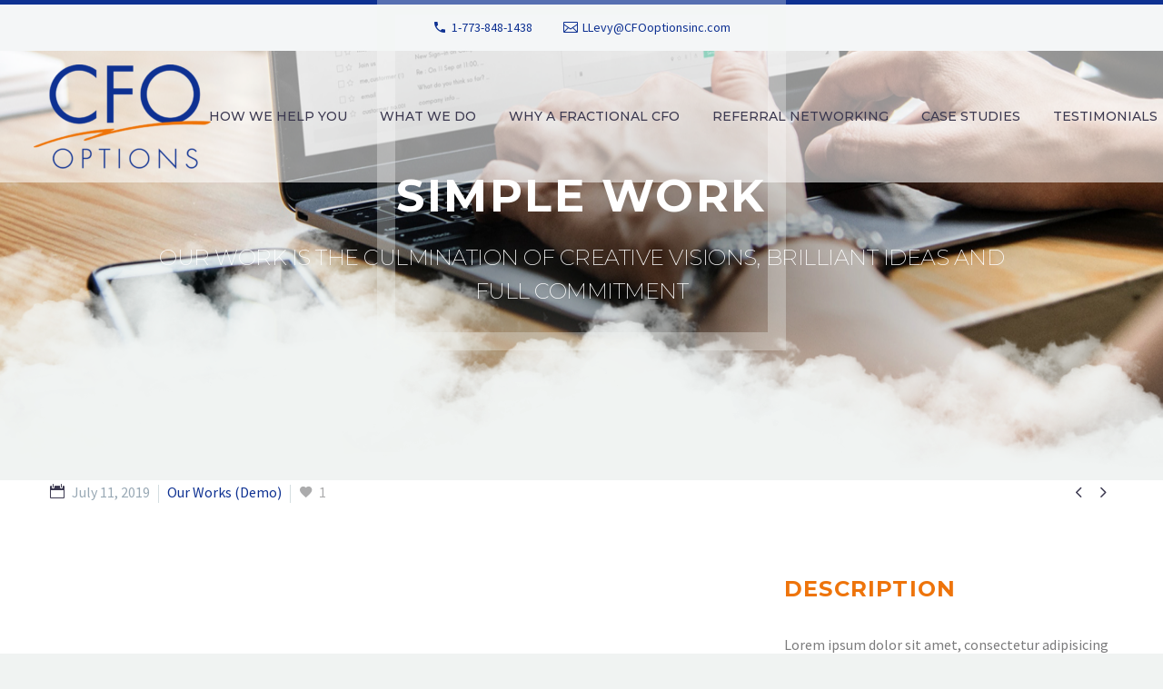

--- FILE ---
content_type: text/html; charset=UTF-8
request_url: https://www.cfooptionsinc.com/pf/app-development-2/
body_size: 16393
content:
<!DOCTYPE html>
<!--[if IE 7]>
<html class="ie ie7" lang="en-US" xmlns:og="http://ogp.me/ns#" xmlns:fb="http://ogp.me/ns/fb#">
<![endif]-->
<!--[if IE 8]>
<html class="ie ie8" lang="en-US" xmlns:og="http://ogp.me/ns#" xmlns:fb="http://ogp.me/ns/fb#">
<![endif]-->
<!--[if !(IE 7) | !(IE 8) ]><!-->
<html lang="en-US" xmlns:og="http://ogp.me/ns#" xmlns:fb="http://ogp.me/ns/fb#">
<!--<![endif]-->
<head>
	<meta charset="UTF-8">
	<meta name="viewport" content="width=device-width, initial-scale=1.0" />
	<link rel="profile" href="http://gmpg.org/xfn/11">
	<link rel="pingback" href="https://www.cfooptionsinc.com/xmlrpc.php">
	<style>.tgpli-background-inited { background-image: none !important; }img[data-tgpli-image-inited] { display:none !important;visibility:hidden !important; }</style>        <script type="text/javascript">
            window.tgpLazyItemsOptions = {
                visibilityOffset: 600,
                desktopEnable: true,
                mobileEnable: true            };
            window.tgpQueue = {
                nodes: [],
                add: function(id, data) {
                    data = data || {};
                    if (window.tgpLazyItems !== undefined) {
                        if (this.nodes.length > 0) {
                            window.tgpLazyItems.addNodes(this.flushNodes());
                        }
                        window.tgpLazyItems.addNode({
                            node: document.getElementById(id),
                            data: data
                        });
                    } else {
                        this.nodes.push({
                            node: document.getElementById(id),
                            data: data
                        });
                    }
                },
                flushNodes: function() {
                    return this.nodes.splice(0, this.nodes.length);
                }
            };
        </script>
        <script type="text/javascript" async src="https://www.cfooptionsinc.com/wp-content/themes/thegem-elementor/js/thegem-pagespeed-lazy-items.js"></script><title>APP DEVELOPMENT (Demo) &#8211; CFO Options Inc.</title>
<meta name='robots' content='max-image-preview:large' />
<link rel='dns-prefetch' href='//fonts.googleapis.com' />
<link rel="alternate" type="application/rss+xml" title="CFO Options Inc. &raquo; Feed" href="https://www.cfooptionsinc.com/feed/" />
<link rel="alternate" type="application/rss+xml" title="CFO Options Inc. &raquo; Comments Feed" href="https://www.cfooptionsinc.com/comments/feed/" />
<link rel="alternate" title="oEmbed (JSON)" type="application/json+oembed" href="https://www.cfooptionsinc.com/wp-json/oembed/1.0/embed?url=https%3A%2F%2Fwww.cfooptionsinc.com%2Fpf%2Fapp-development-2%2F" />
<link rel="alternate" title="oEmbed (XML)" type="text/xml+oembed" href="https://www.cfooptionsinc.com/wp-json/oembed/1.0/embed?url=https%3A%2F%2Fwww.cfooptionsinc.com%2Fpf%2Fapp-development-2%2F&#038;format=xml" />
<style id='wp-img-auto-sizes-contain-inline-css' type='text/css'>
img:is([sizes=auto i],[sizes^="auto," i]){contain-intrinsic-size:3000px 1500px}
/*# sourceURL=wp-img-auto-sizes-contain-inline-css */
</style>
<link rel='stylesheet' id='layerslider-css' href='https://www.cfooptionsinc.com/wp-content/plugins/LayerSlider/assets/static/layerslider/css/layerslider.css?ver=7.1.0' type='text/css' media='all' />
<link rel='stylesheet' id='thegem-wrapboxes-css' href='https://www.cfooptionsinc.com/wp-content/themes/thegem-elementor/css/thegem-wrapboxes.css?ver=6.9' type='text/css' media='all' />
<link rel='stylesheet' id='thegem-hovers-css' href='https://www.cfooptionsinc.com/wp-content/themes/thegem-elementor/css/thegem-hovers.css?ver=6.9' type='text/css' media='all' />
<link rel='stylesheet' id='thegem-gallery-grid-styles-css' href='https://www.cfooptionsinc.com/wp-content/themes/thegem-elementor/css/thegem-gallery-grid.css?ver=6.9' type='text/css' media='all' />
<link rel='stylesheet' id='thegem-preloader-css' href='https://www.cfooptionsinc.com/wp-content/themes/thegem-elementor/css/thegem-preloader.css?ver=6.9' type='text/css' media='all' />
<style id='thegem-preloader-inline-css' type='text/css'>

		body:not(.compose-mode) .gem-icon-style-gradient span,
		body:not(.compose-mode) .gem-icon .gem-icon-half-1,
		body:not(.compose-mode) .gem-icon .gem-icon-half-2 {
			opacity: 0 !important;
			}
/*# sourceURL=thegem-preloader-inline-css */
</style>
<link rel='stylesheet' id='thegem-reset-css' href='https://www.cfooptionsinc.com/wp-content/themes/thegem-elementor/css/thegem-reset.css?ver=6.9' type='text/css' media='all' />
<link rel='stylesheet' id='thegem-grid-css' href='https://www.cfooptionsinc.com/wp-content/themes/thegem-elementor/css/thegem-grid.css?ver=6.9' type='text/css' media='all' />
<link rel='stylesheet' id='thegem-header-css' href='https://www.cfooptionsinc.com/wp-content/themes/thegem-elementor/css/thegem-header.css?ver=6.9' type='text/css' media='all' />
<link rel='stylesheet' id='thegem-style-css' href='https://www.cfooptionsinc.com/wp-content/themes/thegem-elementor/style.css?ver=6.9' type='text/css' media='all' />
<link rel='stylesheet' id='thegem-widgets-css' href='https://www.cfooptionsinc.com/wp-content/themes/thegem-elementor/css/thegem-widgets.css?ver=6.9' type='text/css' media='all' />
<link rel='stylesheet' id='thegem-new-css-css' href='https://www.cfooptionsinc.com/wp-content/themes/thegem-elementor/css/thegem-new-css.css?ver=6.9' type='text/css' media='all' />
<link rel='stylesheet' id='perevazka-css-css-css' href='https://www.cfooptionsinc.com/wp-content/themes/thegem-elementor/css/thegem-perevazka-css.css?ver=6.9' type='text/css' media='all' />
<link rel='stylesheet' id='thegem-google-fonts-css' href='//fonts.googleapis.com/css?family=Source+Sans+Pro%3A200%2C200italic%2C300%2C300italic%2C400%2C400italic%2C600%2C600italic%2C700%2C700italic%2C900%2C900italic%7CMontserrat%3A100%2C100italic%2C200%2C200italic%2C300%2C300italic%2C400%2C400italic%2C500%2C500italic%2C600%2C600italic%2C700%2C700italic%2C800%2C800italic%2C900%2C900italic&#038;subset=cyrillic%2Ccyrillic-ext%2Cgreek%2Cgreek-ext%2Clatin%2Clatin-ext%2Cvietnamese&#038;ver=6.9' type='text/css' media='all' />
<link rel='stylesheet' id='thegem-custom-css' href='https://www.cfooptionsinc.com/wp-content/themes/thegem-elementor/css/custom-FcVxAPur.css?ver=6.9' type='text/css' media='all' />
<style id='thegem-custom-inline-css' type='text/css'>
body .breadcrumbs,body .breadcrumbs a,body .bc-devider:before {color: #fff;}body .breadcrumbs .current {	color: #00bcd4;	border-bottom: 3px solid #00bcd4;}body .breadcrumbs a:hover {	color: #00bcd4;}body .page-title-block .breadcrumbs-container{	text-align: center;}.page-breadcrumbs ul li a,.page-breadcrumbs ul li:not(:last-child):after{	color: #99A9B5FF;}.page-breadcrumbs ul li{	color: #3C3950FF;}.page-breadcrumbs ul li a:hover{	color: #3C3950FF;}.block-content {padding-top: 0px;}.block-content:last-of-type {padding-bottom: 0px;}#top-area {	display: block;}.header-background:before {	opacity: 0.57;}@media (max-width: 991px) {#page-title {}.page-title-inner, body .breadcrumbs{padding-left: 0px;padding-right: 0px;}.page-title-excerpt {margin-top: 18px;}#page-title .page-title-title {margin-top: 0px;}.block-content {}.block-content:last-of-type {}#top-area {	display: block;}}@media (max-width: 767px) {#page-title {}.page-title-inner,body .breadcrumbs{padding-left: 0px;padding-right: 0px;}.page-title-excerpt {margin-top: 18px;}#page-title .page-title-title {margin-top: 0px;}.block-content {}.block-content:last-of-type {}#top-area {	display: none;}}
/*# sourceURL=thegem-custom-inline-css */
</style>
<link rel='stylesheet' id='jquery-fancybox-css' href='https://www.cfooptionsinc.com/wp-content/themes/thegem-elementor/js/fancyBox/jquery.fancybox.min.css?ver=6.9' type='text/css' media='all' />
<style id='wp-emoji-styles-inline-css' type='text/css'>

	img.wp-smiley, img.emoji {
		display: inline !important;
		border: none !important;
		box-shadow: none !important;
		height: 1em !important;
		width: 1em !important;
		margin: 0 0.07em !important;
		vertical-align: -0.1em !important;
		background: none !important;
		padding: 0 !important;
	}
/*# sourceURL=wp-emoji-styles-inline-css */
</style>
<link rel='stylesheet' id='wp-block-library-css' href='https://www.cfooptionsinc.com/wp-includes/css/dist/block-library/style.min.css?ver=6.9' type='text/css' media='all' />
<style id='global-styles-inline-css' type='text/css'>
:root{--wp--preset--aspect-ratio--square: 1;--wp--preset--aspect-ratio--4-3: 4/3;--wp--preset--aspect-ratio--3-4: 3/4;--wp--preset--aspect-ratio--3-2: 3/2;--wp--preset--aspect-ratio--2-3: 2/3;--wp--preset--aspect-ratio--16-9: 16/9;--wp--preset--aspect-ratio--9-16: 9/16;--wp--preset--color--black: #000000;--wp--preset--color--cyan-bluish-gray: #abb8c3;--wp--preset--color--white: #ffffff;--wp--preset--color--pale-pink: #f78da7;--wp--preset--color--vivid-red: #cf2e2e;--wp--preset--color--luminous-vivid-orange: #ff6900;--wp--preset--color--luminous-vivid-amber: #fcb900;--wp--preset--color--light-green-cyan: #7bdcb5;--wp--preset--color--vivid-green-cyan: #00d084;--wp--preset--color--pale-cyan-blue: #8ed1fc;--wp--preset--color--vivid-cyan-blue: #0693e3;--wp--preset--color--vivid-purple: #9b51e0;--wp--preset--gradient--vivid-cyan-blue-to-vivid-purple: linear-gradient(135deg,rgb(6,147,227) 0%,rgb(155,81,224) 100%);--wp--preset--gradient--light-green-cyan-to-vivid-green-cyan: linear-gradient(135deg,rgb(122,220,180) 0%,rgb(0,208,130) 100%);--wp--preset--gradient--luminous-vivid-amber-to-luminous-vivid-orange: linear-gradient(135deg,rgb(252,185,0) 0%,rgb(255,105,0) 100%);--wp--preset--gradient--luminous-vivid-orange-to-vivid-red: linear-gradient(135deg,rgb(255,105,0) 0%,rgb(207,46,46) 100%);--wp--preset--gradient--very-light-gray-to-cyan-bluish-gray: linear-gradient(135deg,rgb(238,238,238) 0%,rgb(169,184,195) 100%);--wp--preset--gradient--cool-to-warm-spectrum: linear-gradient(135deg,rgb(74,234,220) 0%,rgb(151,120,209) 20%,rgb(207,42,186) 40%,rgb(238,44,130) 60%,rgb(251,105,98) 80%,rgb(254,248,76) 100%);--wp--preset--gradient--blush-light-purple: linear-gradient(135deg,rgb(255,206,236) 0%,rgb(152,150,240) 100%);--wp--preset--gradient--blush-bordeaux: linear-gradient(135deg,rgb(254,205,165) 0%,rgb(254,45,45) 50%,rgb(107,0,62) 100%);--wp--preset--gradient--luminous-dusk: linear-gradient(135deg,rgb(255,203,112) 0%,rgb(199,81,192) 50%,rgb(65,88,208) 100%);--wp--preset--gradient--pale-ocean: linear-gradient(135deg,rgb(255,245,203) 0%,rgb(182,227,212) 50%,rgb(51,167,181) 100%);--wp--preset--gradient--electric-grass: linear-gradient(135deg,rgb(202,248,128) 0%,rgb(113,206,126) 100%);--wp--preset--gradient--midnight: linear-gradient(135deg,rgb(2,3,129) 0%,rgb(40,116,252) 100%);--wp--preset--font-size--small: 13px;--wp--preset--font-size--medium: 20px;--wp--preset--font-size--large: 36px;--wp--preset--font-size--x-large: 42px;--wp--preset--spacing--20: 0.44rem;--wp--preset--spacing--30: 0.67rem;--wp--preset--spacing--40: 1rem;--wp--preset--spacing--50: 1.5rem;--wp--preset--spacing--60: 2.25rem;--wp--preset--spacing--70: 3.38rem;--wp--preset--spacing--80: 5.06rem;--wp--preset--shadow--natural: 6px 6px 9px rgba(0, 0, 0, 0.2);--wp--preset--shadow--deep: 12px 12px 50px rgba(0, 0, 0, 0.4);--wp--preset--shadow--sharp: 6px 6px 0px rgba(0, 0, 0, 0.2);--wp--preset--shadow--outlined: 6px 6px 0px -3px rgb(255, 255, 255), 6px 6px rgb(0, 0, 0);--wp--preset--shadow--crisp: 6px 6px 0px rgb(0, 0, 0);}:where(.is-layout-flex){gap: 0.5em;}:where(.is-layout-grid){gap: 0.5em;}body .is-layout-flex{display: flex;}.is-layout-flex{flex-wrap: wrap;align-items: center;}.is-layout-flex > :is(*, div){margin: 0;}body .is-layout-grid{display: grid;}.is-layout-grid > :is(*, div){margin: 0;}:where(.wp-block-columns.is-layout-flex){gap: 2em;}:where(.wp-block-columns.is-layout-grid){gap: 2em;}:where(.wp-block-post-template.is-layout-flex){gap: 1.25em;}:where(.wp-block-post-template.is-layout-grid){gap: 1.25em;}.has-black-color{color: var(--wp--preset--color--black) !important;}.has-cyan-bluish-gray-color{color: var(--wp--preset--color--cyan-bluish-gray) !important;}.has-white-color{color: var(--wp--preset--color--white) !important;}.has-pale-pink-color{color: var(--wp--preset--color--pale-pink) !important;}.has-vivid-red-color{color: var(--wp--preset--color--vivid-red) !important;}.has-luminous-vivid-orange-color{color: var(--wp--preset--color--luminous-vivid-orange) !important;}.has-luminous-vivid-amber-color{color: var(--wp--preset--color--luminous-vivid-amber) !important;}.has-light-green-cyan-color{color: var(--wp--preset--color--light-green-cyan) !important;}.has-vivid-green-cyan-color{color: var(--wp--preset--color--vivid-green-cyan) !important;}.has-pale-cyan-blue-color{color: var(--wp--preset--color--pale-cyan-blue) !important;}.has-vivid-cyan-blue-color{color: var(--wp--preset--color--vivid-cyan-blue) !important;}.has-vivid-purple-color{color: var(--wp--preset--color--vivid-purple) !important;}.has-black-background-color{background-color: var(--wp--preset--color--black) !important;}.has-cyan-bluish-gray-background-color{background-color: var(--wp--preset--color--cyan-bluish-gray) !important;}.has-white-background-color{background-color: var(--wp--preset--color--white) !important;}.has-pale-pink-background-color{background-color: var(--wp--preset--color--pale-pink) !important;}.has-vivid-red-background-color{background-color: var(--wp--preset--color--vivid-red) !important;}.has-luminous-vivid-orange-background-color{background-color: var(--wp--preset--color--luminous-vivid-orange) !important;}.has-luminous-vivid-amber-background-color{background-color: var(--wp--preset--color--luminous-vivid-amber) !important;}.has-light-green-cyan-background-color{background-color: var(--wp--preset--color--light-green-cyan) !important;}.has-vivid-green-cyan-background-color{background-color: var(--wp--preset--color--vivid-green-cyan) !important;}.has-pale-cyan-blue-background-color{background-color: var(--wp--preset--color--pale-cyan-blue) !important;}.has-vivid-cyan-blue-background-color{background-color: var(--wp--preset--color--vivid-cyan-blue) !important;}.has-vivid-purple-background-color{background-color: var(--wp--preset--color--vivid-purple) !important;}.has-black-border-color{border-color: var(--wp--preset--color--black) !important;}.has-cyan-bluish-gray-border-color{border-color: var(--wp--preset--color--cyan-bluish-gray) !important;}.has-white-border-color{border-color: var(--wp--preset--color--white) !important;}.has-pale-pink-border-color{border-color: var(--wp--preset--color--pale-pink) !important;}.has-vivid-red-border-color{border-color: var(--wp--preset--color--vivid-red) !important;}.has-luminous-vivid-orange-border-color{border-color: var(--wp--preset--color--luminous-vivid-orange) !important;}.has-luminous-vivid-amber-border-color{border-color: var(--wp--preset--color--luminous-vivid-amber) !important;}.has-light-green-cyan-border-color{border-color: var(--wp--preset--color--light-green-cyan) !important;}.has-vivid-green-cyan-border-color{border-color: var(--wp--preset--color--vivid-green-cyan) !important;}.has-pale-cyan-blue-border-color{border-color: var(--wp--preset--color--pale-cyan-blue) !important;}.has-vivid-cyan-blue-border-color{border-color: var(--wp--preset--color--vivid-cyan-blue) !important;}.has-vivid-purple-border-color{border-color: var(--wp--preset--color--vivid-purple) !important;}.has-vivid-cyan-blue-to-vivid-purple-gradient-background{background: var(--wp--preset--gradient--vivid-cyan-blue-to-vivid-purple) !important;}.has-light-green-cyan-to-vivid-green-cyan-gradient-background{background: var(--wp--preset--gradient--light-green-cyan-to-vivid-green-cyan) !important;}.has-luminous-vivid-amber-to-luminous-vivid-orange-gradient-background{background: var(--wp--preset--gradient--luminous-vivid-amber-to-luminous-vivid-orange) !important;}.has-luminous-vivid-orange-to-vivid-red-gradient-background{background: var(--wp--preset--gradient--luminous-vivid-orange-to-vivid-red) !important;}.has-very-light-gray-to-cyan-bluish-gray-gradient-background{background: var(--wp--preset--gradient--very-light-gray-to-cyan-bluish-gray) !important;}.has-cool-to-warm-spectrum-gradient-background{background: var(--wp--preset--gradient--cool-to-warm-spectrum) !important;}.has-blush-light-purple-gradient-background{background: var(--wp--preset--gradient--blush-light-purple) !important;}.has-blush-bordeaux-gradient-background{background: var(--wp--preset--gradient--blush-bordeaux) !important;}.has-luminous-dusk-gradient-background{background: var(--wp--preset--gradient--luminous-dusk) !important;}.has-pale-ocean-gradient-background{background: var(--wp--preset--gradient--pale-ocean) !important;}.has-electric-grass-gradient-background{background: var(--wp--preset--gradient--electric-grass) !important;}.has-midnight-gradient-background{background: var(--wp--preset--gradient--midnight) !important;}.has-small-font-size{font-size: var(--wp--preset--font-size--small) !important;}.has-medium-font-size{font-size: var(--wp--preset--font-size--medium) !important;}.has-large-font-size{font-size: var(--wp--preset--font-size--large) !important;}.has-x-large-font-size{font-size: var(--wp--preset--font-size--x-large) !important;}
/*# sourceURL=global-styles-inline-css */
</style>

<style id='classic-theme-styles-inline-css' type='text/css'>
/*! This file is auto-generated */
.wp-block-button__link{color:#fff;background-color:#32373c;border-radius:9999px;box-shadow:none;text-decoration:none;padding:calc(.667em + 2px) calc(1.333em + 2px);font-size:1.125em}.wp-block-file__button{background:#32373c;color:#fff;text-decoration:none}
/*# sourceURL=/wp-includes/css/classic-themes.min.css */
</style>
<link rel='stylesheet' id='contact-form-7-css' href='https://www.cfooptionsinc.com/wp-content/plugins/contact-form-7/includes/css/styles.css?ver=5.5.5' type='text/css' media='all' />
<link rel='stylesheet' id='elementor-icons-css' href='https://www.cfooptionsinc.com/wp-content/plugins/elementor/assets/lib/eicons/css/elementor-icons.min.css?ver=5.14.0' type='text/css' media='all' />
<link rel='stylesheet' id='elementor-frontend-legacy-css' href='https://www.cfooptionsinc.com/wp-content/plugins/elementor/assets/css/frontend-legacy.min.css?ver=3.5.5' type='text/css' media='all' />
<link rel='stylesheet' id='elementor-frontend-css' href='https://www.cfooptionsinc.com/wp-content/plugins/elementor/assets/css/frontend-lite.min.css?ver=3.5.5' type='text/css' media='all' />
<link rel='stylesheet' id='elementor-post-825-css' href='https://www.cfooptionsinc.com/wp-content/uploads/elementor/css/post-825.css?ver=1651091507' type='text/css' media='all' />
<link rel='stylesheet' id='elementor-post-1741-css' href='https://www.cfooptionsinc.com/wp-content/uploads/elementor/css/post-1741.css?ver=1651191159' type='text/css' media='all' />
<link rel='stylesheet' id='google-fonts-1-css' href='https://fonts.googleapis.com/css?family=Roboto%3A100%2C100italic%2C200%2C200italic%2C300%2C300italic%2C400%2C400italic%2C500%2C500italic%2C600%2C600italic%2C700%2C700italic%2C800%2C800italic%2C900%2C900italic%7CRoboto+Slab%3A100%2C100italic%2C200%2C200italic%2C300%2C300italic%2C400%2C400italic%2C500%2C500italic%2C600%2C600italic%2C700%2C700italic%2C800%2C800italic%2C900%2C900italic&#038;display=auto&#038;ver=6.9' type='text/css' media='all' />
<script type="text/javascript"></script><script type="text/javascript">function fullHeightRow() {
			var fullHeight,
				offsetTop,
				element = document.getElementsByClassName('vc_row-o-full-height')[0];
			if (element) {
				fullHeight = window.innerHeight;
				offsetTop = window.pageYOffset + element.getBoundingClientRect().top;
				if (offsetTop < fullHeight) {
					fullHeight = 100 - offsetTop / (fullHeight / 100);
					element.style.minHeight = fullHeight + 'vh'
				}
			}
		}
		fullHeightRow();</script><script type="text/javascript" src="https://www.cfooptionsinc.com/wp-includes/js/jquery/jquery.min.js?ver=3.7.1" id="jquery-core-js"></script>
<script type="text/javascript" src="https://www.cfooptionsinc.com/wp-includes/js/jquery/jquery-migrate.min.js?ver=3.4.1" id="jquery-migrate-js"></script>
<script type="text/javascript" id="zilla-likes-js-extra">
/* <![CDATA[ */
var zilla_likes = {"ajaxurl":"https://www.cfooptionsinc.com/wp-admin/admin-ajax.php"};
//# sourceURL=zilla-likes-js-extra
/* ]]> */
</script>
<script type="text/javascript" src="https://www.cfooptionsinc.com/wp-content/plugins/zilla-likes/scripts/zilla-likes.js?ver=6.9" id="zilla-likes-js"></script>
<meta name="generator" content="Powered by LayerSlider 7.1.0 - Multi-Purpose, Responsive, Parallax, Mobile-Friendly Slider Plugin for WordPress." />
<!-- LayerSlider updates and docs at: https://layerslider.com -->
<link rel="https://api.w.org/" href="https://www.cfooptionsinc.com/wp-json/" /><link rel="EditURI" type="application/rsd+xml" title="RSD" href="https://www.cfooptionsinc.com/xmlrpc.php?rsd" />
<meta name="generator" content="WordPress 6.9" />
<link rel="canonical" href="https://www.cfooptionsinc.com/pf/app-development-2/" />
<link rel='shortlink' href='https://www.cfooptionsinc.com/?p=1741' />
<style type="text/css">.recentcomments a{display:inline !important;padding:0 !important;margin:0 !important;}</style><meta name="generator" content="Powered by WPBakery Page Builder - drag and drop page builder for WordPress."/>
<link rel="icon" href="https://www.cfooptionsinc.com/wp-content/uploads/2021/10/favicon3.png" sizes="32x32" />
<link rel="icon" href="https://www.cfooptionsinc.com/wp-content/uploads/2021/10/favicon3.png" sizes="192x192" />
<link rel="apple-touch-icon" href="https://www.cfooptionsinc.com/wp-content/uploads/2021/10/favicon3.png" />
<meta name="msapplication-TileImage" content="https://www.cfooptionsinc.com/wp-content/uploads/2021/10/favicon3.png" />
<noscript><style> .wpb_animate_when_almost_visible { opacity: 1; }</style></noscript>
<meta property="og:title" content="APP DEVELOPMENT (Demo)"/>
<meta property="og:description" content="Extended template for multi-purpose projects"/>
<meta property="og:site_name" content="CFO Options Inc."/>
<meta property="og:type" content="article"/>
<meta property="og:url" content="https://www.cfooptionsinc.com/pf/app-development-2/"/>
<meta property="og:image" content="https://www.cfooptionsinc.com/wp-content/uploads/2019/07/4-28-1-thegem-blog-timeline-large.jpg"/>

<meta itemprop="name" content="APP DEVELOPMENT (Demo)"/>
<meta itemprop="description" content="Extended template for multi-purpose projects"/>
<meta itemprop="image" content="https://www.cfooptionsinc.com/wp-content/uploads/2019/07/4-28-1-thegem-blog-timeline-large.jpg"/>
		

<link rel='stylesheet' id='elementor-post-1737-css' href='https://www.cfooptionsinc.com/wp-content/uploads/elementor/css/post-1737.css?ver=1651093394' type='text/css' media='all' />
<link rel='stylesheet' id='thegem-lazy-loading-animations-css' href='https://www.cfooptionsinc.com/wp-content/themes/thegem-elementor/css/thegem-lazy-loading-animations.css?ver=6.9' type='text/css' media='all' />
<link rel='stylesheet' id='thegem-styledimage-css' href='https://www.cfooptionsinc.com/wp-content/plugins/thegem-elements-elementor/inc/elementor/widgets/image/assets/css/thegem-styledimage.css' type='text/css' media='all' />
<link rel='stylesheet' id='thegem-hovers-default-css' href='https://www.cfooptionsinc.com/wp-content/themes/thegem-elementor/css/hovers/thegem-hovers-default.css?ver=6.9' type='text/css' media='all' />
<link rel='stylesheet' id='thegem-animations-css' href='https://www.cfooptionsinc.com/wp-content/themes/thegem-elementor/css/thegem-itemsAnimations.css?ver=6.9' type='text/css' media='all' />
<link rel='stylesheet' id='thegem-quote-css' href='https://www.cfooptionsinc.com/wp-content/plugins/thegem-elements-elementor/inc/elementor/widgets/quoted-text/assets/css/thegem-quote.css' type='text/css' media='all' />
<link rel='stylesheet' id='thegem-diagrams-css' href='https://www.cfooptionsinc.com/wp-content/plugins/thegem-elements-elementor/inc/elementor/widgets/progress-bars/assets/css/thegem-diagrams.css' type='text/css' media='all' />
<link rel='stylesheet' id='thegem-team-css' href='https://www.cfooptionsinc.com/wp-content/plugins/thegem-elements-elementor/inc/elementor/widgets/team/assets/css/thegem-team.css' type='text/css' media='all' />
<link rel='stylesheet' id='elementor-post-1735-css' href='https://www.cfooptionsinc.com/wp-content/uploads/elementor/css/post-1735.css?ver=1651093395' type='text/css' media='all' />
<link rel='stylesheet' id='thegem-mailchimp-css' href='https://www.cfooptionsinc.com/wp-content/plugins/thegem-elements-elementor/inc/elementor/widgets/mailchimp/assets/css/thegem-mailchimp.css' type='text/css' media='all' />
<link rel='stylesheet' id='thegem-styled-textbox-css' href='https://www.cfooptionsinc.com/wp-content/plugins/thegem-elements-elementor/inc/elementor/widgets/textbox/assets/css/thegem-styled-textbox.css' type='text/css' media='all' />
<link rel='stylesheet' id='thegem-section-parallax-css' href='https://www.cfooptionsinc.com/wp-content/plugins/thegem-elements-elementor/inc/elementor/widgets/section-parallax/assets/css/thegem-section-parallax.css?ver=6.9' type='text/css' media='all' />
<link rel='stylesheet' id='google-fonts-2-css' href='https://fonts.googleapis.com/css?family=Montserrat%3A100%2C100italic%2C200%2C200italic%2C300%2C300italic%2C400%2C400italic%2C500%2C500italic%2C600%2C600italic%2C700%2C700italic%2C800%2C800italic%2C900%2C900italic%7CSource+Sans+Pro%3A100%2C100italic%2C200%2C200italic%2C300%2C300italic%2C400%2C400italic%2C500%2C500italic%2C600%2C600italic%2C700%2C700italic%2C800%2C800italic%2C900%2C900italic&#038;display=auto&#038;ver=6.9' type='text/css' media='all' />




</head>


<body class="wp-singular thegem_pf_item-template thegem_pf_item-template-single-fullwidth thegem_pf_item-template-single-fullwidth-php single single-thegem_pf_item postid-1741 wp-theme-thegem-elementor wpb-js-composer js-comp-ver-6.7.0 vc_responsive elementor-default elementor-kit-825 elementor-page elementor-page-1741">

	<script type="text/javascript">
		var gemSettings = {"isTouch":"","forcedLasyDisabled":"","tabletPortrait":"1","tabletLandscape":"1","topAreaMobileDisable":"","parallaxDisabled":"","fillTopArea":"","themePath":"https:\/\/www.cfooptionsinc.com\/wp-content\/themes\/thegem-elementor","rootUrl":"https:\/\/www.cfooptionsinc.com","mobileEffectsEnabled":"","isRTL":""};
		(function() {
    function isTouchDevice() {
        return (('ontouchstart' in window) ||
            (navigator.MaxTouchPoints > 0) ||
            (navigator.msMaxTouchPoints > 0));
    }

    window.gemSettings.isTouch = isTouchDevice();

    function userAgentDetection() {
        var ua = navigator.userAgent.toLowerCase(),
        platform = navigator.platform.toLowerCase(),
        UA = ua.match(/(opera|ie|firefox|chrome|version)[\s\/:]([\w\d\.]+)?.*?(safari|version[\s\/:]([\w\d\.]+)|$)/) || [null, 'unknown', 0],
        mode = UA[1] == 'ie' && document.documentMode;

        window.gemBrowser = {
            name: (UA[1] == 'version') ? UA[3] : UA[1],
            version: UA[2],
            platform: {
                name: ua.match(/ip(?:ad|od|hone)/) ? 'ios' : (ua.match(/(?:webos|android)/) || platform.match(/mac|win|linux/) || ['other'])[0]
                }
        };
            }

    window.updateGemClientSize = function() {
        if (window.gemOptions == null || window.gemOptions == undefined) {
            window.gemOptions = {
                first: false,
                clientWidth: 0,
                clientHeight: 0,
                innerWidth: -1
            };
        }

        window.gemOptions.clientWidth = window.innerWidth || document.documentElement.clientWidth;
        if (document.body != null && !window.gemOptions.clientWidth) {
            window.gemOptions.clientWidth = document.body.clientWidth;
        }

        window.gemOptions.clientHeight = window.innerHeight || document.documentElement.clientHeight;
        if (document.body != null && !window.gemOptions.clientHeight) {
            window.gemOptions.clientHeight = document.body.clientHeight;
        }
    };

    window.updateGemInnerSize = function(width) {
        window.gemOptions.innerWidth = width != undefined ? width : (document.body != null ? document.body.clientWidth : 0);
    };

    userAgentDetection();
    window.updateGemClientSize(true);

    window.gemSettings.lasyDisabled = window.gemSettings.forcedLasyDisabled || (!window.gemSettings.mobileEffectsEnabled && (window.gemSettings.isTouch || window.gemOptions.clientWidth <= 800));
})();
		(function() {
    if (window.gemBrowser.name == 'safari') {
        try {
            var safariVersion = parseInt(window.gemBrowser.version);
        } catch(e) {
            var safariVersion = 0;
        }
        if (safariVersion >= 9) {
            window.gemSettings.parallaxDisabled = true;
            window.gemSettings.fillTopArea = true;
        }
    }
})();
		(function() {
    var fullwithData = {
        page: null,
        pageWidth: 0,
        pageOffset: {},
        fixVcRow: true,
        pagePaddingLeft: 0
    };

    function updateFullwidthData() {
        fullwithData.pageOffset = fullwithData.page.getBoundingClientRect();
        fullwithData.pageWidth = parseFloat(fullwithData.pageOffset.width);
        fullwithData.pagePaddingLeft = 0;

        if (fullwithData.page.className.indexOf('vertical-header') != -1) {
            fullwithData.pagePaddingLeft = 45;
            if (fullwithData.pageWidth >= 1600) {
                fullwithData.pagePaddingLeft = 360;
            }
            if (fullwithData.pageWidth < 980) {
                fullwithData.pagePaddingLeft = 0;
            }
        }
    }

    function gem_fix_fullwidth_position(element) {
        if (element == null) {
            return false;
        }

        if (fullwithData.page == null) {
            fullwithData.page = document.getElementById('page');
            updateFullwidthData();
        }

        /*if (fullwithData.pageWidth < 1170) {
            return false;
        }*/

        if (!fullwithData.fixVcRow) {
            return false;
        }

        if (element.previousElementSibling != null && element.previousElementSibling != undefined && element.previousElementSibling.className.indexOf('fullwidth-block') == -1) {
            var elementParentViewportOffset = element.previousElementSibling.getBoundingClientRect();
        } else {
            var elementParentViewportOffset = element.parentNode.getBoundingClientRect();
        }

        /*if (elementParentViewportOffset.top > window.gemOptions.clientHeight) {
            fullwithData.fixVcRow = false;
            return false;
        }*/

        if (element.className.indexOf('vc_row') != -1) {
            var elementMarginLeft = -21;
            var elementMarginRight = -21;
        } else {
            var elementMarginLeft = 0;
            var elementMarginRight = 0;
        }

        var offset = parseInt(fullwithData.pageOffset.left + 0.5) - parseInt((elementParentViewportOffset.left < 0 ? 0 : elementParentViewportOffset.left) + 0.5) - elementMarginLeft + fullwithData.pagePaddingLeft;
        var offsetKey = window.gemSettings.isRTL ? 'right' : 'left';

        element.style.position = 'relative';
        element.style[offsetKey] = offset + 'px';
        element.style.width = fullwithData.pageWidth - fullwithData.pagePaddingLeft + 'px';

        if (element.className.indexOf('vc_row') == -1) {
            element.setAttribute('data-fullwidth-updated', 1);
        }

        if (element.className.indexOf('vc_row') != -1 && !element.hasAttribute('data-vc-stretch-content')) {
            var el_full = element.parentNode.querySelector('.vc_row-full-width-before');
            var padding = -1 * offset;
            0 > padding && (padding = 0);
            var paddingRight = fullwithData.pageWidth - padding - el_full.offsetWidth + elementMarginLeft + elementMarginRight;
            0 > paddingRight && (paddingRight = 0);
            element.style.paddingLeft = padding + 'px';
            element.style.paddingRight = paddingRight + 'px';
        }
    }

    window.gem_fix_fullwidth_position = gem_fix_fullwidth_position;

    document.addEventListener('DOMContentLoaded', function() {
        var classes = [];

        if (window.gemSettings.isTouch) {
            document.body.classList.add('thegem-touch');
        }

        if (window.gemSettings.lasyDisabled && !window.gemSettings.forcedLasyDisabled) {
            document.body.classList.add('thegem-effects-disabled');
        }
    });

    if (window.gemSettings.parallaxDisabled) {
        var head  = document.getElementsByTagName('head')[0],
            link  = document.createElement('style');
        link.rel  = 'stylesheet';
        link.type = 'text/css';
        link.innerHTML = ".fullwidth-block.fullwidth-block-parallax-fixed .fullwidth-block-background { background-attachment: scroll !important; }";
        head.appendChild(link);
    }
})();

(function() {
    setTimeout(function() {
        var preloader = document.getElementById('page-preloader');
        if (preloader != null && preloader != undefined) {
            preloader.className += ' preloader-loaded';
        }
    }, window.pagePreloaderHideTime || 1000);
})();
	</script>
	


<div id="page" class="layout-fullwidth header-style-3">

			<a href="#page" class="scroll-top-button"></a>
	
	
					<div class="top-area-background top-area-scroll-hide">
				<div id="top-area" class="top-area top-area-style-default top-area-alignment-center">
	<div class="container">
		<div class="top-area-items inline-inside">
							<div class="top-area-block top-area-contacts"><div class="gem-contacts inline-inside"><div class="gem-contacts-item gem-contacts-phone"><a href="tel:1-773-848-1438">1-773-848-1438</a></div><div class="gem-contacts-item gem-contacts-email"><a href="mailto:LLevy@CFOoptionsinc.com">LLevy@CFOoptionsinc.com</a></div></div></div>
											</div>
	</div>
</div>
			</div>
		
		<div id="site-header-wrapper"  class="site-header-wrapper-transparent   sticky-header-on-mobile-disabled" >
			
			
			<header id="site-header" class="site-header mobile-menu-layout-default" role="banner">
								
				<div class="header-background">
					<div class="container container-fullwidth">
						<div class="header-main logo-position-left header-layout-default header-layout-fullwidth header-style-3">
																							<div class="site-title">
											<div class="site-logo" style="width:195px;">
			<a href="https://www.cfooptionsinc.com/" rel="home">
									<span class="logo"><img src="https://www.cfooptionsinc.com/wp-content/uploads/thegem-logos/logo_ce2e244029b7b9652fcaebc4b138b9b6_1x.png" srcset="https://www.cfooptionsinc.com/wp-content/uploads/thegem-logos/logo_ce2e244029b7b9652fcaebc4b138b9b6_1x.png 1x,https://www.cfooptionsinc.com/wp-content/uploads/thegem-logos/logo_ce2e244029b7b9652fcaebc4b138b9b6_2x.png 2x,https://www.cfooptionsinc.com/wp-content/uploads/thegem-logos/logo_ce2e244029b7b9652fcaebc4b138b9b6_3x.png 3x" alt="CFO Options Inc." style="width:195px;" class="tgp-exclude default"/><img src="https://www.cfooptionsinc.com/wp-content/uploads/thegem-logos/logo_43e4ff854a9099cd8231c96e3e7a6d15_1x.png" srcset="https://www.cfooptionsinc.com/wp-content/uploads/thegem-logos/logo_43e4ff854a9099cd8231c96e3e7a6d15_1x.png 1x,https://www.cfooptionsinc.com/wp-content/uploads/thegem-logos/logo_43e4ff854a9099cd8231c96e3e7a6d15_2x.png 2x,https://www.cfooptionsinc.com/wp-content/uploads/thegem-logos/logo_43e4ff854a9099cd8231c96e3e7a6d15_3x.png 3x" alt="CFO Options Inc." style="width:132px;" class="tgp-exclude small"/></span>
							</a>
		</div>
										</div>
																											<nav id="primary-navigation" class="site-navigation primary-navigation" role="navigation">
											<button class="menu-toggle dl-trigger">Primary Menu<span class="menu-line-1"></span><span class="menu-line-2"></span><span class="menu-line-3"></span></button>																							<ul id="primary-menu" class="nav-menu styled no-responsive dl-menu"><li id="menu-item-1963" class="menu-item menu-item-type-post_type menu-item-object-page menu-item-1963 megamenu-first-element mobile-clickable"><a href="https://www.cfooptionsinc.com/how-we-help-you/">How We Help You</a></li>
<li id="menu-item-1994" class="menu-item menu-item-type-post_type menu-item-object-page menu-item-1994 megamenu-first-element mobile-clickable"><a href="https://www.cfooptionsinc.com/what-we-do/">What We Do</a></li>
<li id="menu-item-2005" class="menu-item menu-item-type-post_type menu-item-object-page menu-item-2005 megamenu-first-element mobile-clickable"><a href="https://www.cfooptionsinc.com/why-us/">Why a Fractional CFO</a></li>
<li id="menu-item-2012" class="menu-item menu-item-type-post_type menu-item-object-page menu-item-2012 megamenu-first-element mobile-clickable"><a href="https://www.cfooptionsinc.com/referral-networking/">Referral Networking</a></li>
<li id="menu-item-2217" class="menu-item menu-item-type-post_type menu-item-object-page menu-item-2217 megamenu-first-element"><a href="https://www.cfooptionsinc.com/case-studies/">Case Studies</a></li>
<li id="menu-item-2448" class="menu-item menu-item-type-post_type menu-item-object-page menu-item-2448 megamenu-first-element"><a href="https://www.cfooptionsinc.com/testimonials/">Testimonials</a></li>
<li id="menu-item-2518" class="menu-item menu-item-type-post_type menu-item-object-page menu-item-2518 megamenu-first-element"><a href="https://www.cfooptionsinc.com/blog-3/">Blog</a></li>
</ul>																																</nav>
																														</div>
					</div>
				</div>
			</header><!-- #site-header -->
					</div><!-- #site-header-wrapper -->

	
	
	<div id="main" class="site-main page__top-shadow visible">

<div id="main-content" class="main-content">

<div id="page-title" class="page-title-block custom-page-title">
			<div class="fullwidth-content">
			<style id="elementor-post-dynamic-1737">.elementor-1737 .elementor-element.elementor-element-f97616d .thegem-section-parallax-background{background-image:url("https://www.cfooptionsinc.com/wp-content/uploads/2019/07/1.jpg");}.elementor-1737 .elementor-element.elementor-element-80c0a2f .elementor-heading-title{color:#ffffff;}.elementor-1737 .elementor-element.elementor-element-c54fd67 .elementor-heading-title{color:#ffffff;}</style>		<div data-elementor-type="wp-post" data-elementor-id="1737" class="elementor elementor-1737" data-elementor-settings="[]">
						<div class="elementor-inner">
							<div class="elementor-section-wrap">
							<section class="elementor-section elementor-top-section elementor-element elementor-element-f97616d elementor-section-full_width elementor-section-height-default elementor-section-height-default" data-id="f97616d" data-element_type="section" data-settings="{&quot;thegem_parallax_activate&quot;:&quot;yes&quot;,&quot;thegem_parallax_type&quot;:&quot;vertical&quot;}">
						<div class="elementor-container elementor-column-gap-no">
							<div class="elementor-row">
					<div class="elementor-column elementor-col-100 elementor-top-column elementor-element elementor-element-cd540be" data-id="cd540be" data-element_type="column" data-settings="{&quot;background_background&quot;:&quot;classic&quot;}">
			<div class="elementor-column-wrap elementor-element-populated">
							<div class="elementor-widget-wrap">
						<div class="elementor-element elementor-element-e4d609d elementor-widget__width-initial elementor-absolute flex-horizontal-align-default flex-horizontal-align-tablet-default flex-horizontal-align-mobile-default flex-vertical-align-default flex-vertical-align-tablet-default flex-vertical-align-mobile-default elementor-widget elementor-widget-spacer" data-id="e4d609d" data-element_type="widget" data-settings="{&quot;_position&quot;:&quot;absolute&quot;}" data-widget_type="spacer.default">
				<div class="elementor-widget-container">
					<div class="elementor-spacer">
			<div class="elementor-spacer-inner"></div>
		</div>
				</div>
				</div>
				<div class="elementor-element elementor-element-80c0a2f flex-horizontal-align-default flex-horizontal-align-tablet-default flex-horizontal-align-mobile-default flex-vertical-align-default flex-vertical-align-tablet-default flex-vertical-align-mobile-default elementor-widget elementor-widget-heading" data-id="80c0a2f" data-element_type="widget" data-widget_type="heading.default">
				<div class="elementor-widget-container">
			<style>/*! elementor - v3.5.5 - 03-02-2022 */
.elementor-heading-title{padding:0;margin:0;line-height:1}.elementor-widget-heading .elementor-heading-title[class*=elementor-size-]>a{color:inherit;font-size:inherit;line-height:inherit}.elementor-widget-heading .elementor-heading-title.elementor-size-small{font-size:15px}.elementor-widget-heading .elementor-heading-title.elementor-size-medium{font-size:19px}.elementor-widget-heading .elementor-heading-title.elementor-size-large{font-size:29px}.elementor-widget-heading .elementor-heading-title.elementor-size-xl{font-size:39px}.elementor-widget-heading .elementor-heading-title.elementor-size-xxl{font-size:59px}</style><div class="default elementor-heading-title elementor-size-default"><div class="custom-title-rich"><div class="title-h1"><span style="color: #ffffff;">Simple Work</span></div></div></div>		</div>
				</div>
				<div class="elementor-element elementor-element-c54fd67 elementor-widget__width-initial flex-horizontal-align-default flex-horizontal-align-tablet-default flex-horizontal-align-mobile-default flex-vertical-align-default flex-vertical-align-tablet-default flex-vertical-align-mobile-default elementor-widget elementor-widget-heading" data-id="c54fd67" data-element_type="widget" data-widget_type="heading.default">
				<div class="elementor-widget-container">
			<div class="default elementor-heading-title elementor-size-default">Our work is the culmination of creative visions, brilliant ideas and full commitment</div>		</div>
				</div>
						</div>
					</div>
		</div>
								</div>
					</div>
		</section>
						</div>
						</div>
					</div>
				</div>
		<div class="page-title-alignment-"></div>
	</div>

<div class="block-content no-bottom-margin no-top-margin">
	<div class="panel">

		<div class="panel-center">
			<article id="post-1741" class="post-1741 thegem_pf_item type-thegem_pf_item status-publish has-post-thumbnail">

				<div class="entry-content post-content">
                    
					<div class="container">
						
							
						
							<div class="post-meta date-color">
								<div class="entry-meta single-post-meta clearfix gem-post-date">
									<div class="post-meta-right">
																					<span class="post-meta-navigation">
												<span class="post-meta-navigation-prev" title="Previous post"><a href="https://www.cfooptionsinc.com/pf/clean-minimalism-2/" rel="prev">&#xe603;</a></span>																								<span class="post-meta-navigation-next" title="Next post"><a href="https://www.cfooptionsinc.com/pf/web-project-2/" rel="next">&#xe601;</a></span>											</span>
																			</div>
									<div class="post-meta-left">
																					<span class="post-meta-date">July 11, 2019</span>
																															<span
													class="sep"></span> <span
													class="post-meta-categories"><span class="gem-date-color">Our Works (Demo)</span></span>
																				<span
												class="sep"></span> <span class="post-meta-likes"><a href="#" class="zilla-likes" id="zilla-likes-1741" title="Like this"><span class="zilla-likes-count">1</span> <span class="zilla-likes-postfix"></span></a></span>									</div>
								</div><!-- .entry-meta -->
							</div>
											</div><!-- .container -->

					<div class="fullwidth-content">		<div data-elementor-type="wp-post" data-elementor-id="1741" class="elementor elementor-1741" data-elementor-settings="[]">
						<div class="elementor-inner">
							<div class="elementor-section-wrap">
							<section class="elementor-section elementor-top-section elementor-element elementor-element-f31efdf elementor-section-boxed elementor-section-height-default elementor-section-height-default" data-id="f31efdf" data-element_type="section">
						<div class="elementor-container elementor-column-gap-thegem">
							<div class="elementor-row">
					<div class="elementor-column elementor-col-66 elementor-top-column elementor-element elementor-element-4f0e462" data-id="4f0e462" data-element_type="column">
			<div class="elementor-column-wrap elementor-element-populated">
							<div class="elementor-widget-wrap">
						<div class="elementor-element elementor-element-5e95657 flex-horizontal-align-default flex-horizontal-align-tablet-default flex-horizontal-align-mobile-default flex-vertical-align-default flex-vertical-align-tablet-default flex-vertical-align-mobile-default elementor-widget elementor-widget-thegem-styledimage" data-id="5e95657" data-element_type="widget" data-settings="{&quot;image&quot;:{&quot;url&quot;:&quot;http:\/\/www.cfooptionsinc.com\/wp-content\/uploads\/2019\/07\/2-1-1.jpg&quot;,&quot;id&quot;:&quot;868&quot;},&quot;thegem_elementor_preset&quot;:&quot;default&quot;}" data-widget_type="thegem-styledimage.default">
				<div class="elementor-widget-container">
			
<div class="styled-image-wrapper">
			<div class="gem-image gem-wrapbox gem-wrapbox-default gem-wrapbox-position-left lazy-loading ">
			<div class="gem-wrapbox-inner  lazy-loading-item"  data-ll-effect="move-up">
									<img decoding="async" class="gem-wrapbox-element img-responsive "
						 data-tgpli-src="https://www.cfooptionsinc.com/wp-content/uploads/2019/07/2-1-1.jpg"
						 alt="2 (Demo)" data-tgpli-inited data-tgpli-image-inited id="tgpli-69792e1b792ab" ><script>window.tgpQueue.add('tgpli-69792e1b792ab')</script><noscript><img decoding="async" class="gem-wrapbox-element img-responsive "
						 src="https://www.cfooptionsinc.com/wp-content/uploads/2019/07/2-1-1.jpg"
						 alt="2 (Demo)"></noscript>
								</div>
		</div>
		</div>


	
				</div>
				</div>
				<div class="elementor-element elementor-element-fc912c7 flex-horizontal-align-default flex-horizontal-align-tablet-default flex-horizontal-align-mobile-default flex-vertical-align-default flex-vertical-align-tablet-default flex-vertical-align-mobile-default elementor-widget elementor-widget-thegem-gallery-grid" data-id="fc912c7" data-element_type="widget" data-settings="{&quot;thegem_elementor_preset&quot;:&quot;default&quot;,&quot;icon_show&quot;:&quot;yes&quot;}" data-widget_type="thegem-gallery-grid.default">
				<div class="elementor-widget-container">
			
			
						<div class="preloader save-space"><div class="preloader-spin"></div></div>			<div class="gallery-preloader-wrapper">

				<div class="row">

					<div class="gem-gallery-grid col-lg-12 col-md-12 col-sm-12  gallery-style-justified  hover-default  gaps-margin  columns-2 loading-animation item-animation-move-up   " data-hover="default">

						<div class="not-fullwidth-block ">

							<ul class="gallery-set clearfix"
								data-max-row-height="">
								
<li class="gallery-item col-lg-6 col-md-6 col-sm-6 col-xs-12 item-animations-not-inited single-icon post-1741 thegem_pf_item type-thegem_pf_item status-publish has-post-thumbnail" style="padding: calc(42px/2)">
	<div class="wrap gem-wrapbox gem-wrapbox-style-default">
						<div class="overlay-wrap">
					<div class="image-wrap ">
								<picture>
											<img fetchpriority="high" decoding="async" data-tgpli-src="https://www.cfooptionsinc.com/wp-content/uploads/2019/07/3-1-1-thegem-gallery-justified.jpg" width="660" height="600"  class="attachment-thegem-gallery-justified" alt="3 (Demo)" style="max-width: 110%" data-tgpli-inited data-tgpli-image-inited id="tgpli-69792e1b792e2"  /><script>window.tgpQueue.add('tgpli-69792e1b792e2', { sources: '<source srcset="https://www.cfooptionsinc.com/wp-content/uploads/2019/07/3-1-1-thegem-gallery-justified-2x-500.jpg 1x, https://www.cfooptionsinc.com/wp-content/uploads/2019/07/3-1-1-thegem-gallery-justified.jpg 2x" media="(max-width: 550px)" sizes="100vw"> <source srcset="https://www.cfooptionsinc.com/wp-content/uploads/2019/07/3-1-1-thegem-gallery-justified-2x.jpg 1x, https://www.cfooptionsinc.com/wp-content/uploads/2019/07/3-1-1-thegem-gallery-justified.jpg 2x" media="(max-width: 1920px)" sizes="100vw"> ' })</script><noscript><source srcset="https://www.cfooptionsinc.com/wp-content/uploads/2019/07/3-1-1-thegem-gallery-justified-2x-500.jpg 1x, https://www.cfooptionsinc.com/wp-content/uploads/2019/07/3-1-1-thegem-gallery-justified.jpg 2x" media="(max-width: 550px)"  sizes="100vw">
								<source srcset="https://www.cfooptionsinc.com/wp-content/uploads/2019/07/3-1-1-thegem-gallery-justified-2x.jpg 1x, https://www.cfooptionsinc.com/wp-content/uploads/2019/07/3-1-1-thegem-gallery-justified.jpg 2x" media="(max-width: 1920px)"  sizes="100vw">
							<img fetchpriority="high" decoding="async" src="https://www.cfooptionsinc.com/wp-content/uploads/2019/07/3-1-1-thegem-gallery-justified.jpg" width="660" height="600"  class="attachment-thegem-gallery-justified" alt="3 (Demo)" style="max-width: 110%" /></noscript>
		</picture>
							</div>
					<div class="overlay ">
						<div class="overlay-circle"></div>
													<a href="https://www.cfooptionsinc.com/wp-content/uploads/2019/07/3-1-1.jpg"
							   class="gallery-item-link fancy-gallery"
							   data-fancybox="gallery-69792e1b3a48c">
						<span class="slide-info">
													</span>
							</a>
												<div class="overlay-content">
							<div class="overlay-content-center">
								<div class="overlay-content-inner">
									<a href="https://www.cfooptionsinc.com/wp-content/uploads/2019/07/3-1-1.jpg"
									   class="icon photo "
									    >
										<i class="default"></i>
																			</a>

																		
																										</div>
							</div>
						</div>
					</div>
				</div>
					</div>
	</li>

								
<li class="gallery-item col-lg-6 col-md-6 col-sm-6 col-xs-12 item-animations-not-inited single-icon post-1741 thegem_pf_item type-thegem_pf_item status-publish has-post-thumbnail" style="padding: calc(42px/2)">
	<div class="wrap gem-wrapbox gem-wrapbox-style-default">
						<div class="overlay-wrap">
					<div class="image-wrap ">
								<picture>
											<img decoding="async" data-tgpli-src="https://www.cfooptionsinc.com/wp-content/uploads/2019/07/4-1-1-thegem-gallery-justified.jpg" width="660" height="600"  class="attachment-thegem-gallery-justified" alt="4 (Demo)" style="max-width: 110%" data-tgpli-inited data-tgpli-image-inited id="tgpli-69792e1b792fd"  /><script>window.tgpQueue.add('tgpli-69792e1b792fd', { sources: '<source srcset="https://www.cfooptionsinc.com/wp-content/uploads/2019/07/4-1-1-thegem-gallery-justified-2x-500.jpg 1x, https://www.cfooptionsinc.com/wp-content/uploads/2019/07/4-1-1-thegem-gallery-justified.jpg 2x" media="(max-width: 550px)" sizes="100vw"> <source srcset="https://www.cfooptionsinc.com/wp-content/uploads/2019/07/4-1-1-thegem-gallery-justified-2x.jpg 1x, https://www.cfooptionsinc.com/wp-content/uploads/2019/07/4-1-1-thegem-gallery-justified.jpg 2x" media="(max-width: 1920px)" sizes="100vw"> ' })</script><noscript><source srcset="https://www.cfooptionsinc.com/wp-content/uploads/2019/07/4-1-1-thegem-gallery-justified-2x-500.jpg 1x, https://www.cfooptionsinc.com/wp-content/uploads/2019/07/4-1-1-thegem-gallery-justified.jpg 2x" media="(max-width: 550px)"  sizes="100vw">
								<source srcset="https://www.cfooptionsinc.com/wp-content/uploads/2019/07/4-1-1-thegem-gallery-justified-2x.jpg 1x, https://www.cfooptionsinc.com/wp-content/uploads/2019/07/4-1-1-thegem-gallery-justified.jpg 2x" media="(max-width: 1920px)"  sizes="100vw">
							<img decoding="async" src="https://www.cfooptionsinc.com/wp-content/uploads/2019/07/4-1-1-thegem-gallery-justified.jpg" width="660" height="600"  class="attachment-thegem-gallery-justified" alt="4 (Demo)" style="max-width: 110%" /></noscript>
		</picture>
							</div>
					<div class="overlay ">
						<div class="overlay-circle"></div>
													<a href="https://www.cfooptionsinc.com/wp-content/uploads/2019/07/4-1-1.jpg"
							   class="gallery-item-link fancy-gallery"
							   data-fancybox="gallery-69792e1b3a48c">
						<span class="slide-info">
													</span>
							</a>
												<div class="overlay-content">
							<div class="overlay-content-center">
								<div class="overlay-content-inner">
									<a href="https://www.cfooptionsinc.com/wp-content/uploads/2019/07/4-1-1.jpg"
									   class="icon photo "
									    >
										<i class="default"></i>
																			</a>

																		
																										</div>
							</div>
						</div>
					</div>
				</div>
					</div>
	</li>

								
<li class="gallery-item col-lg-6 col-md-6 col-sm-6 col-xs-12 item-animations-not-inited single-icon post-1741 thegem_pf_item type-thegem_pf_item status-publish has-post-thumbnail" style="padding: calc(42px/2)">
	<div class="wrap gem-wrapbox gem-wrapbox-style-default">
						<div class="overlay-wrap">
					<div class="image-wrap ">
								<picture>
											<img decoding="async" data-tgpli-src="https://www.cfooptionsinc.com/wp-content/uploads/2019/07/5-4-thegem-gallery-justified.jpg" width="660" height="600"  class="attachment-thegem-gallery-justified" alt="5 (Demo)" style="max-width: 110%" data-tgpli-inited data-tgpli-image-inited id="tgpli-69792e1b79308"  /><script>window.tgpQueue.add('tgpli-69792e1b79308', { sources: '<source srcset="https://www.cfooptionsinc.com/wp-content/uploads/2019/07/5-4-thegem-gallery-justified-2x-500.jpg 1x, https://www.cfooptionsinc.com/wp-content/uploads/2019/07/5-4-thegem-gallery-justified.jpg 2x" media="(max-width: 550px)" sizes="100vw"> <source srcset="https://www.cfooptionsinc.com/wp-content/uploads/2019/07/5-4-thegem-gallery-justified-2x.jpg 1x, https://www.cfooptionsinc.com/wp-content/uploads/2019/07/5-4-thegem-gallery-justified.jpg 2x" media="(max-width: 1920px)" sizes="100vw"> ' })</script><noscript><source srcset="https://www.cfooptionsinc.com/wp-content/uploads/2019/07/5-4-thegem-gallery-justified-2x-500.jpg 1x, https://www.cfooptionsinc.com/wp-content/uploads/2019/07/5-4-thegem-gallery-justified.jpg 2x" media="(max-width: 550px)"  sizes="100vw">
								<source srcset="https://www.cfooptionsinc.com/wp-content/uploads/2019/07/5-4-thegem-gallery-justified-2x.jpg 1x, https://www.cfooptionsinc.com/wp-content/uploads/2019/07/5-4-thegem-gallery-justified.jpg 2x" media="(max-width: 1920px)"  sizes="100vw">
							<img decoding="async" src="https://www.cfooptionsinc.com/wp-content/uploads/2019/07/5-4-thegem-gallery-justified.jpg" width="660" height="600"  class="attachment-thegem-gallery-justified" alt="5 (Demo)" style="max-width: 110%" /></noscript>
		</picture>
							</div>
					<div class="overlay ">
						<div class="overlay-circle"></div>
													<a href="https://www.cfooptionsinc.com/wp-content/uploads/2019/07/5-4.jpg"
							   class="gallery-item-link fancy-gallery"
							   data-fancybox="gallery-69792e1b3a48c">
						<span class="slide-info">
													</span>
							</a>
												<div class="overlay-content">
							<div class="overlay-content-center">
								<div class="overlay-content-inner">
									<a href="https://www.cfooptionsinc.com/wp-content/uploads/2019/07/5-4.jpg"
									   class="icon photo "
									    >
										<i class="default"></i>
																			</a>

																		
																										</div>
							</div>
						</div>
					</div>
				</div>
					</div>
	</li>

								
<li class="gallery-item col-lg-6 col-md-6 col-sm-6 col-xs-12 item-animations-not-inited single-icon post-1741 thegem_pf_item type-thegem_pf_item status-publish has-post-thumbnail" style="padding: calc(42px/2)">
	<div class="wrap gem-wrapbox gem-wrapbox-style-default">
						<div class="overlay-wrap">
					<div class="image-wrap ">
								<picture>
											<img decoding="async" data-tgpli-src="https://www.cfooptionsinc.com/wp-content/uploads/2019/07/6-4-thegem-gallery-justified.jpg" width="660" height="600"  class="attachment-thegem-gallery-justified" alt="6 (Demo)" style="max-width: 110%" data-tgpli-inited data-tgpli-image-inited id="tgpli-69792e1b79311"  /><script>window.tgpQueue.add('tgpli-69792e1b79311', { sources: '<source srcset="https://www.cfooptionsinc.com/wp-content/uploads/2019/07/6-4-thegem-gallery-justified-2x-500.jpg 1x, https://www.cfooptionsinc.com/wp-content/uploads/2019/07/6-4-thegem-gallery-justified.jpg 2x" media="(max-width: 550px)" sizes="100vw"> <source srcset="https://www.cfooptionsinc.com/wp-content/uploads/2019/07/6-4-thegem-gallery-justified-2x.jpg 1x, https://www.cfooptionsinc.com/wp-content/uploads/2019/07/6-4-thegem-gallery-justified.jpg 2x" media="(max-width: 1920px)" sizes="100vw"> ' })</script><noscript><source srcset="https://www.cfooptionsinc.com/wp-content/uploads/2019/07/6-4-thegem-gallery-justified-2x-500.jpg 1x, https://www.cfooptionsinc.com/wp-content/uploads/2019/07/6-4-thegem-gallery-justified.jpg 2x" media="(max-width: 550px)"  sizes="100vw">
								<source srcset="https://www.cfooptionsinc.com/wp-content/uploads/2019/07/6-4-thegem-gallery-justified-2x.jpg 1x, https://www.cfooptionsinc.com/wp-content/uploads/2019/07/6-4-thegem-gallery-justified.jpg 2x" media="(max-width: 1920px)"  sizes="100vw">
							<img decoding="async" src="https://www.cfooptionsinc.com/wp-content/uploads/2019/07/6-4-thegem-gallery-justified.jpg" width="660" height="600"  class="attachment-thegem-gallery-justified" alt="6 (Demo)" style="max-width: 110%" /></noscript>
		</picture>
							</div>
					<div class="overlay ">
						<div class="overlay-circle"></div>
													<a href="https://www.cfooptionsinc.com/wp-content/uploads/2019/07/6-4.jpg"
							   class="gallery-item-link fancy-gallery"
							   data-fancybox="gallery-69792e1b3a48c">
						<span class="slide-info">
													</span>
							</a>
												<div class="overlay-content">
							<div class="overlay-content-center">
								<div class="overlay-content-inner">
									<a href="https://www.cfooptionsinc.com/wp-content/uploads/2019/07/6-4.jpg"
									   class="icon photo "
									    >
										<i class="default"></i>
																			</a>

																		
																										</div>
							</div>
						</div>
					</div>
				</div>
					</div>
	</li>

															</ul>

						</div>
					</div>
				</div>

							</div>

					</div>
				</div>
						</div>
					</div>
		</div>
				<div class="elementor-column elementor-col-33 elementor-top-column elementor-element elementor-element-d8b20b9" data-id="d8b20b9" data-element_type="column">
			<div class="elementor-column-wrap elementor-element-populated">
							<div class="elementor-widget-wrap">
						<div class="elementor-element elementor-element-9e6bccd flex-horizontal-align-default flex-horizontal-align-tablet-default flex-horizontal-align-mobile-default flex-vertical-align-default flex-vertical-align-tablet-default flex-vertical-align-mobile-default elementor-widget elementor-widget-heading" data-id="9e6bccd" data-element_type="widget" data-widget_type="heading.default">
				<div class="elementor-widget-container">
			<div class="title-h4 elementor-heading-title elementor-size-default">DESCRIPTION</div>		</div>
				</div>
				<div class="elementor-element elementor-element-7a46aec flex-horizontal-align-default flex-horizontal-align-tablet-default flex-horizontal-align-mobile-default flex-vertical-align-default flex-vertical-align-tablet-default flex-vertical-align-mobile-default elementor-widget elementor-widget-text-editor" data-id="7a46aec" data-element_type="widget" data-widget_type="text-editor.default">
				<div class="elementor-widget-container">
			<style>/*! elementor - v3.5.5 - 03-02-2022 */
.elementor-widget-text-editor.elementor-drop-cap-view-stacked .elementor-drop-cap{background-color:#818a91;color:#fff}.elementor-widget-text-editor.elementor-drop-cap-view-framed .elementor-drop-cap{color:#818a91;border:3px solid;background-color:transparent}.elementor-widget-text-editor:not(.elementor-drop-cap-view-default) .elementor-drop-cap{margin-top:8px}.elementor-widget-text-editor:not(.elementor-drop-cap-view-default) .elementor-drop-cap-letter{width:1em;height:1em}.elementor-widget-text-editor .elementor-drop-cap{float:left;text-align:center;line-height:1;font-size:50px}.elementor-widget-text-editor .elementor-drop-cap-letter{display:inline-block}</style>					<div class="elementor-text-editor elementor-clearfix">
				<p>Lorem ipsum dolor sit amet, consectetur adipisicing elit, sed do eiusmod tempor incididunt ut labore et dolore magna aliqua. Ut enim ad minim veniam, quis nostrud exercitation ullamco laboris nisi ut aliquip ex ea commodo consequat. Duis aute irure dolor in reprehenderit in voluptate velit esse cillum dolore.</p>					</div>
						</div>
				</div>
				<div class="elementor-element elementor-element-862100d flex-horizontal-align-default flex-horizontal-align-tablet-default flex-horizontal-align-mobile-default flex-vertical-align-default flex-vertical-align-tablet-default flex-vertical-align-mobile-default elementor-widget elementor-widget-thegem-quoted-text" data-id="862100d" data-element_type="widget" data-settings="{&quot;thegem_elementor_preset&quot;:&quot;style-1&quot;}" data-widget_type="thegem-quoted-text.default">
				<div class="elementor-widget-container">
			<div class="gem-quote gem-quote-style-1 default-background">
	<blockquote class="gem-text-output"><p>...Lorem ipsum dolor sit amet, consectetur</p></blockquote>
</div>
		</div>
				</div>
				<div class="elementor-element elementor-element-b4c3c67 flex-horizontal-align-default flex-horizontal-align-tablet-default flex-horizontal-align-mobile-default flex-vertical-align-default flex-vertical-align-tablet-default flex-vertical-align-mobile-default elementor-widget elementor-widget-text-editor" data-id="b4c3c67" data-element_type="widget" data-widget_type="text-editor.default">
				<div class="elementor-widget-container">
								<div class="elementor-text-editor elementor-clearfix">
				<p>Lorem ipsum dolor sit amet, consectetur adipisicing elit, sed do eiusmod tempor incididunt ut labore et dolore magna aliqua.</p>					</div>
						</div>
				</div>
				<div class="elementor-element elementor-element-98481a5 flex-horizontal-align-default flex-horizontal-align-tablet-default flex-horizontal-align-mobile-default flex-vertical-align-default flex-vertical-align-tablet-default flex-vertical-align-mobile-default elementor-widget elementor-widget-heading" data-id="98481a5" data-element_type="widget" data-widget_type="heading.default">
				<div class="elementor-widget-container">
			<div class="title-h4 elementor-heading-title elementor-size-default">Diagram Title</div>		</div>
				</div>
				<div class="elementor-element elementor-element-dae4ba7 flex-horizontal-align-default flex-horizontal-align-tablet-default flex-horizontal-align-mobile-default flex-vertical-align-default flex-vertical-align-tablet-default flex-vertical-align-mobile-default elementor-widget elementor-widget-thegem-diagram" data-id="dae4ba7" data-element_type="widget" data-settings="{&quot;content_layout&quot;:&quot;linear&quot;,&quot;content_style&quot;:&quot;style-2&quot;}" data-widget_type="thegem-diagram.default">
				<div class="elementor-widget-container">
			<div class="diagram-item">
	<div class="diagram-wrapper style-2 want-customize">
		<div class="lazy-loading lazy-loading-not-hide" data-ll-item-delay="0">
			<div class="digram-line-box lazy-loading-item" data-ll-effect="action" data-ll-action-func="thegem_start_line_digram">
									<div class="skill-element elementor-repeater-item-ca94b50">
						<div class="skill-title">
							<span class="diagram-skill-title">Databases</span>
													</div>
						<div class="clearfix">
															<div class="skill-amount diagram-skill-amount">54%</div>
														<div class="skill-line">
								<div data-amount="54" style="width: 0;"></div>
							</div>
						</div>
					</div>
									<div class="skill-element elementor-repeater-item-fba0273">
						<div class="skill-title">
							<span class="diagram-skill-title">Programming</span>
													</div>
						<div class="clearfix">
															<div class="skill-amount diagram-skill-amount">43%</div>
														<div class="skill-line">
								<div data-amount="43" style="width: 0;"></div>
							</div>
						</div>
					</div>
									<div class="skill-element elementor-repeater-item-b0052fb">
						<div class="skill-title">
							<span class="diagram-skill-title">Usability</span>
													</div>
						<div class="clearfix">
															<div class="skill-amount diagram-skill-amount">77%</div>
														<div class="skill-line">
								<div data-amount="77" style="width: 0;"></div>
							</div>
						</div>
					</div>
									<div class="skill-element elementor-repeater-item-993da24">
						<div class="skill-title">
							<span class="diagram-skill-title">Design</span>
													</div>
						<div class="clearfix">
															<div class="skill-amount diagram-skill-amount">56%</div>
														<div class="skill-line">
								<div data-amount="56" style="width: 0;"></div>
							</div>
						</div>
					</div>
							</div>
		</div>
	</div>
</div>
		</div>
				</div>
				<div class="elementor-element elementor-element-2d49852 flex-horizontal-align-default flex-horizontal-align-tablet-default flex-horizontal-align-mobile-default flex-vertical-align-default flex-vertical-align-tablet-default flex-vertical-align-mobile-default elementor-widget elementor-widget-heading" data-id="2d49852" data-element_type="widget" data-widget_type="heading.default">
				<div class="elementor-widget-container">
			<div class="title-h4 elementor-heading-title elementor-size-default">OUR TEAM</div>		</div>
				</div>
				<div class="elementor-element elementor-element-917b6c4 flex-horizontal-align-default flex-horizontal-align-tablet-default flex-horizontal-align-mobile-default flex-vertical-align-default flex-vertical-align-tablet-default flex-vertical-align-mobile-default elementor-widget elementor-widget-thegem-team" data-id="917b6c4" data-element_type="widget" data-settings="{&quot;thegem_elementor_preset&quot;:&quot;6&quot;,&quot;columns&quot;:&quot;1&quot;,&quot;items_count&quot;:2,&quot;content_team_cat&quot;:[&quot;team-2x&quot;],&quot;columns_tablet&quot;:2,&quot;columns_mobile&quot;:1,&quot;content_elems_img&quot;:&quot;yes&quot;,&quot;content_elems_name&quot;:&quot;yes&quot;,&quot;content_elems_position&quot;:&quot;yes&quot;,&quot;content_elems_phone&quot;:&quot;yes&quot;,&quot;content_elems_email&quot;:&quot;yes&quot;,&quot;content_elems_social&quot;:&quot;yes&quot;}" data-widget_type="thegem-team.default">
				<div class="elementor-widget-container">
			
			<div class="row gem-team gem-team-style-6" >

				<div class="col-md-12 col-sm-6 col-xs-12 w-link  thegem-wrap inline-column">

	<div id="post-52" class="team-person default-background post-52 thegem_team_person type-thegem_team_person status-publish has-post-thumbnail" >

		<div class="team-person-hover">

			<div class="team-person-box clearfix">

									<div class="team-person-box-left">
						<div class="team-person-image">
						<span><img decoding="async" width="80" height="80" data-tgpli-src="https://www.cfooptionsinc.com/wp-content/uploads/2019/06/Faces-400x400px-1_1_31-thegem-person-80.jpg" class="img-responsive wp-post-image" alt="Faces-400x400px-1_1_31 (Demo)" data-tgpli-srcset="https://www.cfooptionsinc.com/wp-content/uploads/2019/06/Faces-400x400px-1_1_31-thegem-person.jpg 2x" sizes="100vw" data-tgpli-inited data-tgpli-image-inited id="tgpli-69792e1b79320"  /><script>window.tgpQueue.add('tgpli-69792e1b79320')</script><noscript><img decoding="async" width="80" height="80" src="https://www.cfooptionsinc.com/wp-content/uploads/2019/06/Faces-400x400px-1_1_31-thegem-person-80.jpg" class="img-responsive wp-post-image" alt="Faces-400x400px-1_1_31 (Demo)" srcset="https://www.cfooptionsinc.com/wp-content/uploads/2019/06/Faces-400x400px-1_1_31-thegem-person.jpg 2x" sizes="100vw" /></noscript></span>						</div>
					</div>
				
				<div class="team-person-box-right">

					<div class="team-person-info">

													<div class="team-person-name styled-subtitle">Emerson Anderson</div>						
													<div class="team-person-position date-color">Senior Sales Manager</div>						
						
													<div class="gem-styled-color-1">
								<div class="team-person-phone title-h6">
									<a href="tel:+1%20(987)%201625346">+1 (987) 1625346</a>
								</div>
							</div>
						
													<div class="team-person-email">
								<a href="mailto:info@domain.ltd">info@domain.ltd</a>
							</div>
						
					</div>

					
				</div>
			</div>
		</div>

							<a class="team-person-link" href="#" target="_self"></a>			

	</div>

</div><div class="col-md-12 col-sm-6 col-xs-12 w-link  thegem-wrap inline-column">

	<div id="post-65" class="team-person default-background post-65 thegem_team_person type-thegem_team_person status-publish has-post-thumbnail" >

		<div class="team-person-hover">

			<div class="team-person-box clearfix">

									<div class="team-person-box-left">
						<div class="team-person-image">
						<span><img decoding="async" width="80" height="80" data-tgpli-src="https://www.cfooptionsinc.com/wp-content/uploads/2019/06/Faces-400x400px-1_1_18-thegem-person-80.jpg" class="img-responsive wp-post-image" alt="Faces-400x400px-1_1_18 (Demo)" data-tgpli-srcset="https://www.cfooptionsinc.com/wp-content/uploads/2019/06/Faces-400x400px-1_1_18-thegem-person.jpg 2x" sizes="100vw" data-tgpli-inited data-tgpli-image-inited id="tgpli-69792e1b7935e"  /><script>window.tgpQueue.add('tgpli-69792e1b7935e')</script><noscript><img decoding="async" width="80" height="80" src="https://www.cfooptionsinc.com/wp-content/uploads/2019/06/Faces-400x400px-1_1_18-thegem-person-80.jpg" class="img-responsive wp-post-image" alt="Faces-400x400px-1_1_18 (Demo)" srcset="https://www.cfooptionsinc.com/wp-content/uploads/2019/06/Faces-400x400px-1_1_18-thegem-person.jpg 2x" sizes="100vw" /></noscript></span>						</div>
					</div>
				
				<div class="team-person-box-right">

					<div class="team-person-info">

													<div class="team-person-name styled-subtitle">Angel Sienna</div>						
													<div class="team-person-position date-color">Senior Sales Manager</div>						
						
													<div class="gem-styled-color-1">
								<div class="team-person-phone title-h6">
									<a href="tel:+1%20(987)%201625346">+1 (987) 1625346</a>
								</div>
							</div>
						
													<div class="team-person-email">
								<a href="mailto:info@domain.ltd">info@domain.ltd</a>
							</div>
						
					</div>

					
				</div>
			</div>
		</div>

							<a class="team-person-link" href="#" target="_self"></a>			

	</div>

</div>
			</div>

				</div>
				</div>
						</div>
					</div>
		</div>
								</div>
					</div>
		</section>
						</div>
						</div>
					</div>
		</div>
					<div class="container">
											</div><!-- .container -->

                    				</div><!-- .entry-content -->

				<div class="container">
					
					
					
											<div class="portfolio-item-page-bottom clearfix">
															<div class="socials-rounded">
									
	<div class="socials-sharing socials socials-colored-hover">
		<a class="socials-item" target="_blank" href="https://www.facebook.com/sharer/sharer.php?u=https%3A%2F%2Fwww.cfooptionsinc.com%2Fpf%2Fapp-development-2%2F" title="Facebook"><i class="socials-item-icon facebook"></i></a>
		<a class="socials-item" target="_blank" href="https://twitter.com/intent/tweet?text=APP+DEVELOPMENT+%28Demo%29&#038;url=https%3A%2F%2Fwww.cfooptionsinc.com%2Fpf%2Fapp-development-2%2F" title="Twitter"><i class="socials-item-icon twitter"></i></a>
		<a class="socials-item" target="_blank" href="https://pinterest.com/pin/create/button/?url=https%3A%2F%2Fwww.cfooptionsinc.com%2Fpf%2Fapp-development-2%2F&#038;description=APP+DEVELOPMENT+%28Demo%29&#038;media=https%3A%2F%2Fwww.cfooptionsinc.com%2Fwp-content%2Fuploads%2F2019%2F07%2F4-28-1-thegem-blog-timeline-large.jpg" title="Pinterest"><i class="socials-item-icon pinterest"></i></a>
		<a class="socials-item" target="_blank" href="http://tumblr.com/widgets/share/tool?canonicalUrl=https%3A%2F%2Fwww.cfooptionsinc.com%2Fpf%2Fapp-development-2%2F" title="Tumblr"><i class="socials-item-icon tumblr"></i></a>
		<a class="socials-item" target="_blank" href="https://www.linkedin.com/shareArticle?mini=true&#038;url=https%3A%2F%2Fwww.cfooptionsinc.com%2Fpf%2Fapp-development-2%2F&#038;title=APP+DEVELOPMENT+%28Demo%29&amp;summary=Extended+template+for+multi-purpose+projects" title="LinkedIn"><i class="socials-item-icon linkedin"></i></a>
		<a class="socials-item" target="_blank" href="https://www.reddit.com/submit?url=https%3A%2F%2Fwww.cfooptionsinc.com%2Fpf%2Fapp-development-2%2F&#038;title=APP+DEVELOPMENT+%28Demo%29" title="Reddit"><i class="socials-item-icon reddit"></i></a>
	</div>

								</div>
																				</div>
													<div class="block-divider gem-default-divider"></div>
							<div class="block-navigation">
																	<div class="gem-button-container gem-button-position-left block-portfolio-navigation-prev"><a class="gem-button gem-button-size-tiny gem-button-style-outline gem-button-text-weight-normal gem-button-border-2 gem-button-icon-position-left" style="border-radius: 3px;border-color: #3c3950;color: #3c3950;" onmouseleave="this.style.borderColor='#3c3950';this.style.backgroundColor='transparent';this.style.color='#3c3950';" onmouseenter="this.style.backgroundColor='#3c3950';this.style.color='#ffffff';" href="https://www.cfooptionsinc.com/pf/clean-minimalism-2/" target="_self"><i class="gem-print-icon gem-icon-pack-thegem-icons gem-icon-prev "></i>Prev</a></div> 																							</div>
											
									</div><!-- .container -->

			</article><!-- #post-## -->

		</div>

	</div>

</div><!-- .block-content -->

</div><!-- #main-content -->


		</div><!-- #main -->
		<div id="lazy-loading-point"></div>

												<footer class="custom-footer">
					<div class="fullwidth-content">
								<div data-elementor-type="wp-post" data-elementor-id="1735" class="elementor elementor-1735" data-elementor-settings="[]">
						<div class="elementor-inner">
							<div class="elementor-section-wrap">
							<section class="elementor-section elementor-top-section elementor-element elementor-element-abdbba3 elementor-section-boxed elementor-section-height-default elementor-section-height-default" data-id="abdbba3" data-element_type="section" data-settings="{&quot;background_background&quot;:&quot;classic&quot;}">
						<div class="elementor-container elementor-column-gap-thegem">
							<div class="elementor-row">
					<div class="elementor-column elementor-col-100 elementor-top-column elementor-element elementor-element-63aeda8" data-id="63aeda8" data-element_type="column">
			<div class="elementor-column-wrap elementor-element-populated">
							<div class="elementor-widget-wrap">
						<section class="elementor-section elementor-inner-section elementor-element elementor-element-3d4476a elementor-section-boxed elementor-section-height-default elementor-section-height-default" data-id="3d4476a" data-element_type="section" data-settings="{&quot;background_background&quot;:&quot;classic&quot;}">
						<div class="elementor-container elementor-column-gap-thegem">
							<div class="elementor-row">
					<div class="elementor-column elementor-col-50 elementor-inner-column elementor-element elementor-element-2cbe765" data-id="2cbe765" data-element_type="column">
			<div class="elementor-column-wrap elementor-element-populated">
							<div class="elementor-widget-wrap">
						<div class="elementor-element elementor-element-d43ca0d flex-horizontal-align-default flex-horizontal-align-tablet-default flex-horizontal-align-mobile-default flex-vertical-align-default flex-vertical-align-tablet-default flex-vertical-align-mobile-default elementor-widget elementor-widget-text-editor" data-id="d43ca0d" data-element_type="widget" data-widget_type="text-editor.default">
				<div class="elementor-widget-container">
								<div class="elementor-text-editor elementor-clearfix">
				<div class="title-h2"><span style="color: #ffffff;">Subscribe<span class="light"> and be up-to-date!</span></span></div>					</div>
						</div>
				</div>
				<div class="elementor-element elementor-element-e02baf1 flex-horizontal-align-default flex-horizontal-align-tablet-default flex-horizontal-align-mobile-default flex-vertical-align-default flex-vertical-align-tablet-default flex-vertical-align-mobile-default elementor-widget elementor-widget-text-editor" data-id="e02baf1" data-element_type="widget" data-widget_type="text-editor.default">
				<div class="elementor-widget-container">
								<div class="elementor-text-editor elementor-clearfix">
				<span style="color: #ffffff;">Lorem ipsum dolor sit amet, consectetur adipisicing elit, sed do eiusmod tempor incididunt ut labore et dolore magna aliqua. Ut enim ad minim veniam</span>					</div>
						</div>
				</div>
						</div>
					</div>
		</div>
				<div class="elementor-column elementor-col-50 elementor-inner-column elementor-element elementor-element-3cb994e" data-id="3cb994e" data-element_type="column">
			<div class="elementor-column-wrap elementor-element-populated">
							<div class="elementor-widget-wrap">
						<div class="elementor-element elementor-element-1a2f679 flex-horizontal-align-default flex-horizontal-align-tablet-default flex-horizontal-align-mobile-default flex-vertical-align-default flex-vertical-align-tablet-default flex-vertical-align-mobile-default elementor-widget elementor-widget-thegem-mailchimp" data-id="1a2f679" data-element_type="widget" data-settings="{&quot;submit_show_icon&quot;:&quot;yes&quot;,&quot;thegem_elementor_preset&quot;:&quot;default&quot;}" data-widget_type="thegem-mailchimp.default">
				<div class="elementor-widget-container">
			<div class="thegem-mailchimp wpcf7-form  form-1a2f679 label-top"><div class="invalid-api-key-error"><p>Whoops, you're not connected to Mailchimp. You need to enter a valid Mailchimp API key.</p></div><i aria-hidden="true" class="gem-elegant arrow-carrot-right"></i></div>
		<script>
			(function ($) {
				$(document).ready(function () {
					var icon = $('.thegem-mailchimp.form-1a2f679 > i');
					var icon_svg = $('.thegem-mailchimp.form-1a2f679 > svg');
					if (icon.length) {
						$('.thegem-mailchimp.form-1a2f679 .yikes-easy-mc-submit-button').prepend('<span class="space"></span>').prepend(icon);
					} else if (icon_svg.length) {
						$('.thegem-mailchimp.form-1a2f679 .yikes-easy-mc-submit-button').prepend('<span class="space"></span>').prepend(icon_svg);
					}

					var inputs = $('.thegem-mailchimp.form-1a2f679 .label-inline:visible').length;
					if (inputs > 1) {
						$('.thegem-mailchimp.form-1a2f679').addClass('mobile-column');
					}

					labelEqualWidth();
				});

				function labelEqualWidth() {
					var max_width = 0;
					$('.thegem-mailchimp.form-1a2f679.label-left label span').css('width', 'auto');
					$('.thegem-mailchimp.form-1a2f679.label-left label span').each(function () {
						if ($(this).width() > max_width) {
							max_width = $(this).width() + 1;
						}
					});
					$('.thegem-mailchimp.form-1a2f679.label-left label span').css('width', max_width)
				}

							})(jQuery);
		</script>


			</div>
				</div>
						</div>
					</div>
		</div>
								</div>
					</div>
		</section>
						</div>
					</div>
		</div>
								</div>
					</div>
		</section>
				<section class="elementor-section elementor-top-section elementor-element elementor-element-207fe38 elementor-section-boxed elementor-section-height-default elementor-section-height-default" data-id="207fe38" data-element_type="section" data-settings="{&quot;background_background&quot;:&quot;classic&quot;,&quot;thegem_parallax_activate&quot;:&quot;yes&quot;,&quot;thegem_parallax_type&quot;:&quot;fixed&quot;}">
						<div class="elementor-container elementor-column-gap-thegem">
							<div class="elementor-row">
					<div class="elementor-column elementor-col-100 elementor-top-column elementor-element elementor-element-9307fa1" data-id="9307fa1" data-element_type="column">
			<div class="elementor-column-wrap elementor-element-populated">
							<div class="elementor-widget-wrap">
						<div class="elementor-element elementor-element-0115ca4 flex-horizontal-align-default flex-horizontal-align-tablet-default flex-horizontal-align-mobile-default flex-vertical-align-default flex-vertical-align-tablet-default flex-vertical-align-mobile-default elementor-widget elementor-widget-text-editor" data-id="0115ca4" data-element_type="widget" data-widget_type="text-editor.default">
				<div class="elementor-widget-container">
								<div class="elementor-text-editor elementor-clearfix">
				<h1>Contact <span class="light">us</span></h1>					</div>
						</div>
				</div>
				<div class="elementor-element elementor-element-e24f310 flex-horizontal-align-default flex-horizontal-align-tablet-default flex-horizontal-align-mobile-default flex-vertical-align-default flex-vertical-align-tablet-default flex-vertical-align-mobile-default elementor-widget elementor-widget-thegem-styled-textbox" data-id="e24f310" data-element_type="widget" data-settings="{&quot;thegem_elementor_preset&quot;:&quot;basic-right-aligned&quot;}" data-widget_type="thegem-styled-textbox.default">
				<div class="elementor-widget-container">
			
<div class="gem-textbox styled-textbox-basic-right-aligned">

	
		<div class="gem-textbox-top gem-textbox-top-none default-fill">
					</div>
	
	<div class="gem-textbox-inner">

		<div class="gem-textbox-content default-background icon-top gem-textbox-icon-horizontal-left gem-textbox-icon-image-wrapping-inline">

							<div class="gem-texbox-icon-image-wrapper">

											<div class="icon-top left">
							<div class="gem-textbox-icon">
								<div class="elementor-icon">
									<i aria-hidden="true" class="gem-elegant icon-pin-alt"></i>								</div>
							</div>
						</div>
					
					
				</div>
			
			<div class="gem-texbox-text-wrapper">

									
					
					
						<div class="gem-textbox-description gem-text-output">
							<p><span style="color: #3c3950">Address:</span><br><span style="color: #5f727f">908 New Hampshire Avenue #100,</span><br><span style="color: #5f727f">Washington, DC 20037, United States</span></p>						</div>

					
				
				
			</div>

		</div>

	</div>

	
		<div class="gem-textbox-bottom gem-textbox-bottom-none default-fill">
				</div>
	
	
</div>
		</div>
				</div>
				<div class="elementor-element elementor-element-2b57a15 flex-horizontal-align-default flex-horizontal-align-tablet-default flex-horizontal-align-mobile-default flex-vertical-align-default flex-vertical-align-tablet-default flex-vertical-align-mobile-default elementor-widget elementor-widget-thegem-styled-textbox" data-id="2b57a15" data-element_type="widget" data-settings="{&quot;thegem_elementor_preset&quot;:&quot;basic-right-aligned&quot;}" data-widget_type="thegem-styled-textbox.default">
				<div class="elementor-widget-container">
			
<div class="gem-textbox styled-textbox-basic-right-aligned">

	
		<div class="gem-textbox-top gem-textbox-top-none default-fill">
					</div>
	
	<div class="gem-textbox-inner">

		<div class="gem-textbox-content default-background icon-top gem-textbox-icon-horizontal-left gem-textbox-icon-image-wrapping-inline">

							<div class="gem-texbox-icon-image-wrapper">

											<div class="icon-top left">
							<div class="gem-textbox-icon">
								<div class="elementor-icon">
									<i aria-hidden="true" class="gem-mdi mdi-phone"></i>								</div>
							</div>
						</div>
					
					
				</div>
			
			<div class="gem-texbox-text-wrapper">

									
					
					
						<div class="gem-textbox-description gem-text-output">
							<span style="color: #3c3950">Phone: +358 40 258 9065</span>						</div>

					
				
				
			</div>

		</div>

	</div>

	
		<div class="gem-textbox-bottom gem-textbox-bottom-none default-fill">
				</div>
	
	
</div>
		</div>
				</div>
				<div class="elementor-element elementor-element-c164daf flex-horizontal-align-default flex-horizontal-align-tablet-default flex-horizontal-align-mobile-default flex-vertical-align-default flex-vertical-align-tablet-default flex-vertical-align-mobile-default elementor-widget elementor-widget-thegem-styled-textbox" data-id="c164daf" data-element_type="widget" data-settings="{&quot;thegem_elementor_preset&quot;:&quot;basic-right-aligned&quot;}" data-widget_type="thegem-styled-textbox.default">
				<div class="elementor-widget-container">
			
<div class="gem-textbox styled-textbox-basic-right-aligned">

	
		<div class="gem-textbox-top gem-textbox-top-none default-fill">
					</div>
	
	<div class="gem-textbox-inner">

		<div class="gem-textbox-content default-background icon-top gem-textbox-icon-horizontal-left gem-textbox-icon-image-wrapping-inline">

							<div class="gem-texbox-icon-image-wrapper">

											<div class="icon-top left">
							<div class="gem-textbox-icon">
								<div class="elementor-icon">
									<i aria-hidden="true" class="gem-elegant icon-headphones"></i>								</div>
							</div>
						</div>
					
					
				</div>
			
			<div class="gem-texbox-text-wrapper">

									
					
					
						<div class="gem-textbox-description gem-text-output">
							<span style="color: #3c3950">Fax: +1 916-875-2235</span>						</div>

					
				
				
			</div>

		</div>

	</div>

	
		<div class="gem-textbox-bottom gem-textbox-bottom-none default-fill">
				</div>
	
	
</div>
		</div>
				</div>
				<div class="elementor-element elementor-element-de4bbae flex-horizontal-align-default flex-horizontal-align-tablet-default flex-horizontal-align-mobile-default flex-vertical-align-default flex-vertical-align-tablet-default flex-vertical-align-mobile-default elementor-widget elementor-widget-thegem-styled-textbox" data-id="de4bbae" data-element_type="widget" data-settings="{&quot;thegem_elementor_preset&quot;:&quot;basic-right-aligned&quot;}" data-widget_type="thegem-styled-textbox.default">
				<div class="elementor-widget-container">
			
<div class="gem-textbox styled-textbox-basic-right-aligned">

	
		<div class="gem-textbox-top gem-textbox-top-none default-fill">
					</div>
	
	<div class="gem-textbox-inner">

		<div class="gem-textbox-content default-background icon-top gem-textbox-icon-horizontal-left gem-textbox-icon-image-wrapping-inline">

							<div class="gem-texbox-icon-image-wrapper">

											<div class="icon-top left">
							<div class="gem-textbox-icon">
								<div class="elementor-icon">
									<i aria-hidden="true" class="gem-elegant icon-mail-alt"></i>								</div>
							</div>
						</div>
					
					
				</div>
			
			<div class="gem-texbox-text-wrapper">

									
					
					
						<div class="gem-textbox-description gem-text-output">
							<span style="color: #3c3950">Email: <a href="mailto:info@domain.tld">info@domain.tld</a></span>						</div>

					
				
				
			</div>

		</div>

	</div>

	
		<div class="gem-textbox-bottom gem-textbox-bottom-none default-fill">
				</div>
	
	
</div>
		</div>
				</div>
				<div class="elementor-element elementor-element-d079333 flex-horizontal-align-default flex-horizontal-align-tablet-default flex-horizontal-align-mobile-default flex-vertical-align-default flex-vertical-align-tablet-default flex-vertical-align-mobile-default elementor-widget elementor-widget-thegem-styled-textbox" data-id="d079333" data-element_type="widget" data-settings="{&quot;thegem_elementor_preset&quot;:&quot;basic-right-aligned&quot;}" data-widget_type="thegem-styled-textbox.default">
				<div class="elementor-widget-container">
			
<div class="gem-textbox styled-textbox-basic-right-aligned">

	
		<div class="gem-textbox-top gem-textbox-top-none default-fill">
					</div>
	
	<div class="gem-textbox-inner">

		<div class="gem-textbox-content default-background icon-top gem-textbox-icon-horizontal-left gem-textbox-icon-image-wrapping-inline">

							<div class="gem-texbox-icon-image-wrapper">

											<div class="icon-top left">
							<div class="gem-textbox-icon">
								<div class="elementor-icon">
									<i aria-hidden="true" class="gem-elegant icon-globe-2"></i>								</div>
							</div>
						</div>
					
					
				</div>
			
			<div class="gem-texbox-text-wrapper">

									
					
					
						<div class="gem-textbox-description gem-text-output">
							<span style="color: #3c3950">Website: <a href="#">www.codex-themes.com</a></span>						</div>

					
				
				
			</div>

		</div>

	</div>

	
		<div class="gem-textbox-bottom gem-textbox-bottom-none default-fill">
				</div>
	
	
</div>
		</div>
				</div>
						</div>
					</div>
		</div>
								</div>
					</div>
		</section>
						</div>
						</div>
					</div>
							</div>
									</footer>
						
			
			<footer id="footer-nav" class="site-footer">
				<div class="container"><div class="row">

					<div class="col-md-3 col-md-push-9">
											</div>

					<div class="col-md-6">
												<nav id="footer-navigation" class="site-navigation footer-navigation centered-box" role="navigation">
													</nav>
											</div>

					<div class="col-md-3 col-md-pull-9"><div class="footer-site-info">Copyright 2015-2022 CFO Options Inc.</div></div>

				</div></div>
			</footer><!-- #footer-nav -->
						
			</div><!-- #page -->

	
	<script type="speculationrules">
{"prefetch":[{"source":"document","where":{"and":[{"href_matches":"/*"},{"not":{"href_matches":["/wp-*.php","/wp-admin/*","/wp-content/uploads/*","/wp-content/*","/wp-content/plugins/*","/wp-content/themes/thegem-elementor/*","/*\?(.+)"]}},{"not":{"selector_matches":"a[rel~=\"nofollow\"]"}},{"not":{"selector_matches":".no-prefetch, .no-prefetch a"}}]},"eagerness":"conservative"}]}
</script>
<script type="text/javascript" src="https://www.cfooptionsinc.com/wp-content/themes/thegem-elementor/js/thegem-form-elements.js?ver=6.9" id="thegem-form-elements-js"></script>
<script type="text/javascript" src="https://www.cfooptionsinc.com/wp-content/themes/thegem-elementor/js/jquery.easing.js?ver=6.9" id="jquery-easing-js"></script>
<script type="text/javascript" src="https://www.cfooptionsinc.com/wp-content/themes/thegem-elementor/js/SmoothScroll.js?ver=6.9" id="SmoothScroll-js"></script>
<script type="text/javascript" src="https://www.cfooptionsinc.com/wp-content/themes/thegem-elementor/js/jquery.dlmenu.js?ver=6.9" id="jquery-dlmenu-js"></script>
<script type="text/javascript" id="thegem-menu-init-script-js-extra">
/* <![CDATA[ */
var thegem_dlmenu_settings = {"backLabel":"Back","showCurrentLabel":"Show this page"};
//# sourceURL=thegem-menu-init-script-js-extra
/* ]]> */
</script>
<script type="text/javascript" src="https://www.cfooptionsinc.com/wp-content/themes/thegem-elementor/js/thegem-menu_init.js?ver=6.9" id="thegem-menu-init-script-js"></script>
<script type="text/javascript" src="https://www.cfooptionsinc.com/wp-content/themes/thegem-elementor/js/thegem-header.js?ver=6.9" id="thegem-header-js"></script>
<script type="text/javascript" id="thegem-scripts-js-extra">
/* <![CDATA[ */
var thegem_scripts_data = {"ajax_url":"https://www.cfooptionsinc.com/wp-admin/admin-ajax.php","ajax_nonce":"c1518f8e47"};
//# sourceURL=thegem-scripts-js-extra
/* ]]> */
</script>
<script type="text/javascript" src="https://www.cfooptionsinc.com/wp-content/themes/thegem-elementor/js/functions.js?ver=6.9" id="thegem-scripts-js"></script>
<script type="text/javascript" src="https://www.cfooptionsinc.com/wp-content/themes/thegem-elementor/js/fancyBox/jquery.mousewheel.pack.js?ver=6.9" id="jquery-mousewheel-js"></script>
<script type="text/javascript" src="https://www.cfooptionsinc.com/wp-content/themes/thegem-elementor/js/fancyBox/jquery.fancybox.min.js?ver=6.9" id="jquery-fancybox-js"></script>
<script type="text/javascript" src="https://www.cfooptionsinc.com/wp-content/themes/thegem-elementor/js/fancyBox/jquery.fancybox-init.js?ver=6.9" id="fancybox-init-script-js"></script>
<script type="text/javascript" src="https://www.cfooptionsinc.com/wp-includes/js/dist/vendor/wp-polyfill.min.js?ver=3.15.0" id="wp-polyfill-js"></script>
<script type="text/javascript" id="contact-form-7-js-extra">
/* <![CDATA[ */
var wpcf7 = {"api":{"root":"https://www.cfooptionsinc.com/wp-json/","namespace":"contact-form-7/v1"}};
//# sourceURL=contact-form-7-js-extra
/* ]]> */
</script>
<script type="text/javascript" src="https://www.cfooptionsinc.com/wp-content/plugins/contact-form-7/includes/js/index.js?ver=5.5.5" id="contact-form-7-js"></script>
<script type="text/javascript" src="https://www.cfooptionsinc.com/wp-content/themes/thegem-elementor/js/thegem-lazyLoading.js?ver=6.9" id="thegem-lazy-loading-js"></script>
<script type="text/javascript" src="https://www.cfooptionsinc.com/wp-content/themes/thegem-elementor/js/thegem-itemsAnimations.js?ver=6.9" id="thegem-items-animations-js"></script>
<script type="text/javascript" src="https://www.cfooptionsinc.com/wp-content/themes/thegem-elementor/js/thegem-scrollMonitor.js?ver=6.9" id="thegem-scroll-monitor-js"></script>
<script type="text/javascript" src="https://www.cfooptionsinc.com/wp-content/themes/thegem-elementor/js/isotope.min.js?ver=6.9" id="isotope-js-js"></script>
<script type="text/javascript" src="https://www.cfooptionsinc.com/wp-content/themes/thegem-elementor/js/isotope-masonry-custom.js?ver=6.9" id="thegem-isotope-masonry-custom-js"></script>
<script type="text/javascript" src="https://www.cfooptionsinc.com/wp-content/plugins/thegem-elements-elementor/inc/elementor/widgets/gallery-grid/assets/js/thegem-gallery-grid.js" id="thegem-gallery-grid-scripts-js"></script>
<script type="text/javascript" src="https://www.cfooptionsinc.com/wp-content/plugins/thegem-elements-elementor/inc/elementor/widgets/progress-bars/assets/js/diagram_line.js" id="thegem-diagram_line-js"></script>
<script type="text/javascript" src="https://www.cfooptionsinc.com/wp-content/plugins/thegem-elements-elementor/inc/elementor/widgets/team/assets/js/thegem-team-hover.js" id="thegem-team-hover-js"></script>
<script type="text/javascript" src="https://www.cfooptionsinc.com/wp-content/plugins/elementor/assets/js/webpack.runtime.min.js?ver=3.5.5" id="elementor-webpack-runtime-js"></script>
<script type="text/javascript" src="https://www.cfooptionsinc.com/wp-content/plugins/elementor/assets/js/frontend-modules.min.js?ver=3.5.5" id="elementor-frontend-modules-js"></script>
<script type="text/javascript" src="https://www.cfooptionsinc.com/wp-content/plugins/elementor/assets/lib/waypoints/waypoints.min.js?ver=4.0.2" id="elementor-waypoints-js"></script>
<script type="text/javascript" src="https://www.cfooptionsinc.com/wp-includes/js/jquery/ui/core.min.js?ver=1.13.3" id="jquery-ui-core-js"></script>
<script type="text/javascript" id="elementor-frontend-js-before">
/* <![CDATA[ */
var elementorFrontendConfig = {"environmentMode":{"edit":false,"wpPreview":false,"isScriptDebug":false},"i18n":{"shareOnFacebook":"Share on Facebook","shareOnTwitter":"Share on Twitter","pinIt":"Pin it","download":"Download","downloadImage":"Download image","fullscreen":"Fullscreen","zoom":"Zoom","share":"Share","playVideo":"Play Video","previous":"Previous","next":"Next","close":"Close"},"is_rtl":false,"breakpoints":{"xs":0,"sm":480,"md":768,"lg":1025,"xl":1440,"xxl":1600},"responsive":{"breakpoints":{"mobile":{"label":"Mobile","value":767,"default_value":767,"direction":"max","is_enabled":true},"mobile_extra":{"label":"Mobile Extra","value":880,"default_value":880,"direction":"max","is_enabled":false},"tablet":{"label":"Tablet","value":1024,"default_value":1024,"direction":"max","is_enabled":true},"tablet_extra":{"label":"Tablet Extra","value":1200,"default_value":1200,"direction":"max","is_enabled":false},"laptop":{"label":"Laptop","value":1200,"default_value":1366,"direction":"max","is_enabled":false},"widescreen":{"label":"Widescreen","value":2400,"default_value":2400,"direction":"min","is_enabled":false}}},"version":"3.5.5","is_static":false,"experimentalFeatures":{"e_optimized_assets_loading":true,"e_optimized_css_loading":true,"a11y_improvements":true,"e_import_export":true,"additional_custom_breakpoints":true,"e_hidden_wordpress_widgets":true,"landing-pages":true,"elements-color-picker":true,"favorite-widgets":true,"admin-top-bar":true},"urls":{"assets":"https:\/\/www.cfooptionsinc.com\/wp-content\/plugins\/elementor\/assets\/"},"settings":{"page":[],"editorPreferences":[],"general":[]},"kit":{"active_breakpoints":["viewport_mobile","viewport_tablet"],"global_image_lightbox":"yes","lightbox_enable_counter":"yes","lightbox_enable_fullscreen":"yes","lightbox_enable_zoom":"yes","lightbox_enable_share":"yes","lightbox_title_src":"title","lightbox_description_src":"description"},"post":{"id":1741,"title":"APP%20DEVELOPMENT%20%28Demo%29%20%E2%80%93%20CFO%20Options%20Inc.","excerpt":"Extended template for multi-purpose projects","featuredImage":"https:\/\/www.cfooptionsinc.com\/wp-content\/uploads\/2019\/07\/4-28-1-1024x1024.jpg"}};
//# sourceURL=elementor-frontend-js-before
/* ]]> */
</script>
<script type="text/javascript" src="https://www.cfooptionsinc.com/wp-content/plugins/elementor/assets/js/frontend.min.js?ver=3.5.5" id="elementor-frontend-js"></script>
<script type="text/javascript" id="thegem-section-parallax-js-extra">
/* <![CDATA[ */
var thegem_section_parallax = {"f97616d":{"parallax":true,"mobile":false,"type":"vertical"},"207fe38":{"parallax":true,"mobile":false,"type":"fixed"}};
//# sourceURL=thegem-section-parallax-js-extra
/* ]]> */
</script>
<script type="text/javascript" src="https://www.cfooptionsinc.com/wp-content/plugins/thegem-elements-elementor/inc/elementor/widgets/section-parallax/assets/js/thegem-section-parallax.js" id="thegem-section-parallax-js"></script>
<script id="wp-emoji-settings" type="application/json">
{"baseUrl":"https://s.w.org/images/core/emoji/17.0.2/72x72/","ext":".png","svgUrl":"https://s.w.org/images/core/emoji/17.0.2/svg/","svgExt":".svg","source":{"concatemoji":"https://www.cfooptionsinc.com/wp-includes/js/wp-emoji-release.min.js?ver=6.9"}}
</script>
<script type="module">
/* <![CDATA[ */
/*! This file is auto-generated */
const a=JSON.parse(document.getElementById("wp-emoji-settings").textContent),o=(window._wpemojiSettings=a,"wpEmojiSettingsSupports"),s=["flag","emoji"];function i(e){try{var t={supportTests:e,timestamp:(new Date).valueOf()};sessionStorage.setItem(o,JSON.stringify(t))}catch(e){}}function c(e,t,n){e.clearRect(0,0,e.canvas.width,e.canvas.height),e.fillText(t,0,0);t=new Uint32Array(e.getImageData(0,0,e.canvas.width,e.canvas.height).data);e.clearRect(0,0,e.canvas.width,e.canvas.height),e.fillText(n,0,0);const a=new Uint32Array(e.getImageData(0,0,e.canvas.width,e.canvas.height).data);return t.every((e,t)=>e===a[t])}function p(e,t){e.clearRect(0,0,e.canvas.width,e.canvas.height),e.fillText(t,0,0);var n=e.getImageData(16,16,1,1);for(let e=0;e<n.data.length;e++)if(0!==n.data[e])return!1;return!0}function u(e,t,n,a){switch(t){case"flag":return n(e,"\ud83c\udff3\ufe0f\u200d\u26a7\ufe0f","\ud83c\udff3\ufe0f\u200b\u26a7\ufe0f")?!1:!n(e,"\ud83c\udde8\ud83c\uddf6","\ud83c\udde8\u200b\ud83c\uddf6")&&!n(e,"\ud83c\udff4\udb40\udc67\udb40\udc62\udb40\udc65\udb40\udc6e\udb40\udc67\udb40\udc7f","\ud83c\udff4\u200b\udb40\udc67\u200b\udb40\udc62\u200b\udb40\udc65\u200b\udb40\udc6e\u200b\udb40\udc67\u200b\udb40\udc7f");case"emoji":return!a(e,"\ud83e\u1fac8")}return!1}function f(e,t,n,a){let r;const o=(r="undefined"!=typeof WorkerGlobalScope&&self instanceof WorkerGlobalScope?new OffscreenCanvas(300,150):document.createElement("canvas")).getContext("2d",{willReadFrequently:!0}),s=(o.textBaseline="top",o.font="600 32px Arial",{});return e.forEach(e=>{s[e]=t(o,e,n,a)}),s}function r(e){var t=document.createElement("script");t.src=e,t.defer=!0,document.head.appendChild(t)}a.supports={everything:!0,everythingExceptFlag:!0},new Promise(t=>{let n=function(){try{var e=JSON.parse(sessionStorage.getItem(o));if("object"==typeof e&&"number"==typeof e.timestamp&&(new Date).valueOf()<e.timestamp+604800&&"object"==typeof e.supportTests)return e.supportTests}catch(e){}return null}();if(!n){if("undefined"!=typeof Worker&&"undefined"!=typeof OffscreenCanvas&&"undefined"!=typeof URL&&URL.createObjectURL&&"undefined"!=typeof Blob)try{var e="postMessage("+f.toString()+"("+[JSON.stringify(s),u.toString(),c.toString(),p.toString()].join(",")+"));",a=new Blob([e],{type:"text/javascript"});const r=new Worker(URL.createObjectURL(a),{name:"wpTestEmojiSupports"});return void(r.onmessage=e=>{i(n=e.data),r.terminate(),t(n)})}catch(e){}i(n=f(s,u,c,p))}t(n)}).then(e=>{for(const n in e)a.supports[n]=e[n],a.supports.everything=a.supports.everything&&a.supports[n],"flag"!==n&&(a.supports.everythingExceptFlag=a.supports.everythingExceptFlag&&a.supports[n]);var t;a.supports.everythingExceptFlag=a.supports.everythingExceptFlag&&!a.supports.flag,a.supports.everything||((t=a.source||{}).concatemoji?r(t.concatemoji):t.wpemoji&&t.twemoji&&(r(t.twemoji),r(t.wpemoji)))});
//# sourceURL=https://www.cfooptionsinc.com/wp-includes/js/wp-emoji-loader.min.js
/* ]]> */
</script>
<script type="text/javascript">(function() {var parent = document.getElementById("page");var deferredFile1 = document.createElement("link");deferredFile1.rel = "stylesheet";deferredFile1.type = "text/css";deferredFile1.href = "https://www.cfooptionsinc.com/wp-content/themes/thegem-elementor/css/icons-elegant.css?ver=6.9";document.body.appendChild(deferredFile1);var deferredFile2 = document.createElement("link");deferredFile2.rel = "stylesheet";deferredFile2.type = "text/css";deferredFile2.href = "https://www.cfooptionsinc.com/wp-content/themes/thegem-elementor/css/icons-elegant.css?ver=1.0.0";document.body.appendChild(deferredFile2);var deferredFile3 = document.createElement("link");deferredFile3.rel = "stylesheet";deferredFile3.type = "text/css";deferredFile3.href = "https://www.cfooptionsinc.com/wp-content/themes/thegem-elementor/css/icons-elegant.css?ver=1.0.0";document.body.appendChild(deferredFile3);var deferredFile4 = document.createElement("link");deferredFile4.rel = "stylesheet";deferredFile4.type = "text/css";deferredFile4.href = "https://www.cfooptionsinc.com/wp-content/themes/thegem-elementor/css/icons-material.css?ver=1.0.0";document.body.appendChild(deferredFile4);var deferredFile5 = document.createElement("link");deferredFile5.rel = "stylesheet";deferredFile5.type = "text/css";deferredFile5.href = "https://www.cfooptionsinc.com/wp-content/themes/thegem-elementor/css/icons-material.css?ver=1.0.0";document.body.appendChild(deferredFile5);window.addEventListener("load",function(){var elem = document.getElementById("thegem-preloader-inline-css");setTimeout(function() { if (elem!==null && elem.parentNode!==null) elem.parentNode.removeChild(elem) }, 300); });})();</script>
</body>
</html>


--- FILE ---
content_type: text/css
request_url: https://www.cfooptionsinc.com/wp-content/uploads/elementor/css/post-1741.css?ver=1651191159
body_size: 610
content:
.elementor-1741 .elementor-element.elementor-element-f31efdf{padding:30px 0px 0px 0px;}.elementor-1741 .elementor-element.elementor-element-4f0e462 > .elementor-column-wrap > .elementor-widget-wrap > .elementor-widget:not(.elementor-widget__width-auto):not(.elementor-widget__width-initial):not(:last-child):not(.elementor-absolute){margin-bottom:0px;}.elementor-1741 .elementor-element.elementor-element-4f0e462 > .elementor-element-populated > .elementor-widget-wrap{padding:0px 21px 0px 21px;}.elementor-1741 .elementor-element.elementor-element-5e95657 .gem-image img{opacity:calc(100/100);}.elementor-1741 .elementor-element.elementor-element-5e95657 .gem-image a:hover img{opacity:calc(100/100);}.elementor-1741 .elementor-element.elementor-element-5e95657 .gem-image a:before{background-color:rgba(0, 188, 212, 0.8);}.thegem-template-header .elementor-1741 .elementor-element.elementor-element-5e95657{padding:0px 5px 0px 5px;}.elementor-1741 .elementor-element.elementor-element-fc912c7 .gem-gallery-grid .gallery-item{padding:calc(42px/2) !important;}.elementor-1741 .elementor-element.elementor-element-fc912c7 .gem-gallery-grid .row{margin-top:calc(-42px/2);margin-bottom:calc(-42px/2);}.elementor-1741 .elementor-element.elementor-element-fc912c7 .gem-gallery-grid .not-fullwidth-block ul{margin-left:calc(-42px/2);margin-right:calc(-42px/2);}.elementor-1741 .elementor-element.elementor-element-fc912c7 .gem-gallery-grid .fullwidth-block{padding-left:calc(42px/2);padding-right:calc(42px/2);}.elementor-1741 .elementor-element.elementor-element-fc912c7 .gallery-item .overlay-wrap{opacity:calc(100/100);}.thegem-template-header .elementor-1741 .elementor-element.elementor-element-fc912c7{padding:0px 5px 0px 5px;}.elementor-1741 .elementor-element.elementor-element-fc912c7 > .elementor-widget-container{margin:20px 0px 0px 0px;}.elementor-1741 .elementor-element.elementor-element-d8b20b9 > .elementor-column-wrap > .elementor-widget-wrap > .elementor-widget:not(.elementor-widget__width-auto):not(.elementor-widget__width-initial):not(:last-child):not(.elementor-absolute){margin-bottom:0px;}.elementor-1741 .elementor-element.elementor-element-d8b20b9 > .elementor-element-populated > .elementor-widget-wrap{padding:0px 21px 0px 21px;}.thegem-template-header .elementor-1741 .elementor-element.elementor-element-9e6bccd{padding:0px 5px 0px 5px;}.thegem-template-header .elementor-1741 .elementor-element.elementor-element-7a46aec{padding:0px 5px 0px 5px;}.elementor-1741 .elementor-element.elementor-element-7a46aec > .elementor-widget-container{margin:30px 0px 0px 0px;}.elementor-1741 .elementor-element.elementor-element-862100d .gem-quote{background-color:#E8EBED;}.elementor-1741 .elementor-element.elementor-element-862100d .gem-quote:not(.gem-quote-style-3){padding:50px 25px 50px 50px;}.elementor-1741 .elementor-element.elementor-element-862100d .gem-quote.gem-quote-style-3 blockquote{padding:50px 25px 50px 50px;}.elementor-1741 .elementor-element.elementor-element-862100d .gem-quote blockquote, .elementor-1741 .elementor-element.elementor-element-862100d .gem-quote blockquote span, .elementor-1741 .elementor-element.elementor-element-862100d .gem-quote blockquote p{color:#3C3950 !important;}.elementor-1741 .elementor-element.elementor-element-862100d .gem-quote::after{font-size:70px;color:#DDE3E6;right:10%;}.thegem-template-header .elementor-1741 .elementor-element.elementor-element-862100d{padding:0px 5px 0px 5px;}.elementor-1741 .elementor-element.elementor-element-862100d > .elementor-widget-container{margin:30px 0px 0px 0px;}.thegem-template-header .elementor-1741 .elementor-element.elementor-element-b4c3c67{padding:0px 5px 0px 5px;}.elementor-1741 .elementor-element.elementor-element-b4c3c67 > .elementor-widget-container{margin:30px 0px 0px 0px;}.thegem-template-header .elementor-1741 .elementor-element.elementor-element-98481a5{padding:0px 5px 0px 5px;}.elementor-1741 .elementor-element.elementor-element-98481a5 > .elementor-widget-container{margin:50px 0px 0px 0px;}.elementor-1741 .elementor-element.elementor-element-dae4ba7 .diagram-wrapper .skill-line div{background-color:#00BCD4;}.elementor-1741 .elementor-element.elementor-element-dae4ba7 .diagram-circle input.color{background-color:#00BCD4;}.elementor-1741 .elementor-element.elementor-element-dae4ba7 .diagram-wrapper .digram-line-box .skill-line{background-color:#DFE5E8;}.elementor-1741 .elementor-element.elementor-element-dae4ba7 .digram-line-box .diagram-skill-amount{color:#00BCD4;}.thegem-template-header .elementor-1741 .elementor-element.elementor-element-dae4ba7{padding:0px 5px 0px 5px;}.elementor-1741 .elementor-element.elementor-element-dae4ba7 > .elementor-widget-container{margin:25px 0px 0px 0px;}.thegem-template-header .elementor-1741 .elementor-element.elementor-element-2d49852{padding:0px 5px 0px 5px;}.elementor-1741 .elementor-element.elementor-element-2d49852 > .elementor-widget-container{margin:65px 0px 0px 0px;}.elementor-1741 .elementor-element.elementor-element-917b6c4 .team-person{background-color:#E8EBED !important;}.elementor-1741 .elementor-element.elementor-element-917b6c4 .team-person:hover{background-color:rgba(2, 1, 1, 0) !important;border-color:#E8EBED !important;}.elementor-1741 .elementor-element.elementor-element-917b6c4 .gem-team-style-5 .team-person:hover .team-person-hover{background-color:rgba(2, 1, 1, 0) !important;}.thegem-template-header .elementor-1741 .elementor-element.elementor-element-917b6c4{padding:0px 5px 0px 5px;}.elementor-1741 .elementor-element.elementor-element-917b6c4 > .elementor-widget-container{margin:50px 0px 0px 0px;}@media(max-width:767px){.elementor-1741 .elementor-element.elementor-element-862100d .gem-quote:not(.gem-quote-style-3){padding:25px 10px 50px 25px;}.elementor-1741 .elementor-element.elementor-element-862100d .gem-quote.gem-quote-style-3 blockquote{padding:25px 10px 50px 25px;}}@media (max-width:1199px){.elementor-1741 .elementor-element.elementor-element-f31efdf > .elementor-container > .elementor-row{flex-wrap: wrap;}.elementor-1741 .elementor-element.elementor-element-4f0e462{width: 100% !important;}}@media (max-width:1199px){.elementor-1741 .elementor-element.elementor-element-f31efdf > .elementor-container > .elementor-row{flex-wrap: wrap;}.elementor-1741 .elementor-element.elementor-element-d8b20b9{width: 100% !important;}}

--- FILE ---
content_type: text/css
request_url: https://www.cfooptionsinc.com/wp-content/uploads/elementor/css/post-1737.css?ver=1651093394
body_size: 523
content:
.elementor-1737 .elementor-element.elementor-element-f97616d .thegem-section-parallax-background{background-position:top center;background-repeat:no-repeat;background-size:cover;}.elementor-1737 .elementor-element.elementor-element-f97616d{padding:0px 0px 0px 0px;}.elementor-1737 .elementor-element.elementor-element-cd540be.elementor-column > .elementor-column-wrap > .elementor-widget-wrap{justify-content:center;}.elementor-1737 .elementor-element.elementor-element-cd540be > .elementor-column-wrap > .elementor-widget-wrap > .elementor-widget:not(.elementor-widget__width-auto):not(.elementor-widget__width-initial):not(:last-child):not(.elementor-absolute){margin-bottom:0px;}.elementor-1737 .elementor-element.elementor-element-cd540be:not(.elementor-motion-effects-element-type-background) > .elementor-column-wrap, .elementor-1737 .elementor-element.elementor-element-cd540be > .elementor-column-wrap > .elementor-motion-effects-container > .elementor-motion-effects-layer{background-image:url("http://www.cfooptionsinc.com/wp-content/uploads/2019/06/clouds-3.png");background-position:bottom center;background-repeat:repeat-x;}.elementor-1737 .elementor-element.elementor-element-cd540be > .elementor-element-populated{transition:background 0.3s, border 0.3s, border-radius 0.3s, box-shadow 0.3s;margin:0px 0px 0px 0px;--e-column-margin-right:0px;--e-column-margin-left:0px;}.elementor-1737 .elementor-element.elementor-element-cd540be > .elementor-element-populated > .elementor-background-overlay{transition:background 0.3s, border-radius 0.3s, opacity 0.3s;}.elementor-1737 .elementor-element.elementor-element-cd540be > .elementor-element-populated > .elementor-widget-wrap{padding:125px 21px 190px 21px;}.elementor-1737 .elementor-element.elementor-element-e4d609d .elementor-spacer-inner{height:350px;}.thegem-template-header .elementor-1737 .elementor-element.elementor-element-e4d609d{padding:0px 5px 0px 5px;}.elementor-1737 .elementor-element.elementor-element-e4d609d > .elementor-widget-container{margin:0px 0px 0px 0px;border-style:solid;border-width:20px 20px 20px 20px;border-color:rgba(241, 244, 243, 0.32);}.elementor-1737 .elementor-element.elementor-element-e4d609d{z-index:0;width:450px;max-width:450px;top:-60px;}.elementor-1737 .elementor-element.elementor-element-80c0a2f{text-align:center;}.thegem-template-header .elementor-1737 .elementor-element.elementor-element-80c0a2f{padding:0px 5px 0px 5px;}.elementor-1737 .elementor-element.elementor-element-80c0a2f > .elementor-widget-container{margin:0px 0px 15px 0px;}.elementor-1737 .elementor-element.elementor-element-c54fd67{text-align:center;width:960px;max-width:960px;}.elementor-1737 .elementor-element.elementor-element-c54fd67 .elementor-heading-title{font-family:"Montserrat", Sans-serif;font-size:24px;font-weight:200;text-transform:uppercase;line-height:37px;letter-spacing:-0.5px;}.thegem-template-header .elementor-1737 .elementor-element.elementor-element-c54fd67{padding:0px 5px 0px 5px;}body:not(.elementor-editor-active) .page-title-block.custom-page-title .elementor{opacity:1;}@media(max-width:767px){.elementor-1737 .elementor-element.elementor-element-c54fd67 .elementor-heading-title{font-size:4vw;}}

--- FILE ---
content_type: text/css
request_url: https://www.cfooptionsinc.com/wp-content/uploads/elementor/css/post-1735.css?ver=1651093395
body_size: 1482
content:
.elementor-1735 .elementor-element.elementor-element-abdbba3:not(.elementor-motion-effects-element-type-background), .elementor-1735 .elementor-element.elementor-element-abdbba3 > .elementor-motion-effects-container > .elementor-motion-effects-layer{background-color:#F1F4F3;}.elementor-1735 .elementor-element.elementor-element-abdbba3{transition:background 0.3s, border 0.3s, border-radius 0.3s, box-shadow 0.3s;margin-top:0px;margin-bottom:-110px;}.elementor-1735 .elementor-element.elementor-element-abdbba3 > .elementor-background-overlay{transition:background 0.3s, border-radius 0.3s, opacity 0.3s;}.elementor-1735 .elementor-element.elementor-element-63aeda8 > .elementor-column-wrap > .elementor-widget-wrap > .elementor-widget:not(.elementor-widget__width-auto):not(.elementor-widget__width-initial):not(:last-child):not(.elementor-absolute){margin-bottom:0px;}.elementor-1735 .elementor-element.elementor-element-63aeda8 > .elementor-element-populated > .elementor-widget-wrap{padding:0px 0px 0px 0px;}.elementor-1735 .elementor-element.elementor-element-3d4476a:not(.elementor-motion-effects-element-type-background), .elementor-1735 .elementor-element.elementor-element-3d4476a > .elementor-motion-effects-container > .elementor-motion-effects-layer{background-color:#00BCD4;}.elementor-1735 .elementor-element.elementor-element-3d4476a{transition:background 0.3s, border 0.3s, border-radius 0.3s, box-shadow 0.3s;margin-top:60px;margin-bottom:0px;z-index:5;}.elementor-1735 .elementor-element.elementor-element-3d4476a > .elementor-background-overlay{transition:background 0.3s, border-radius 0.3s, opacity 0.3s;}.elementor-1735 .elementor-element.elementor-element-2cbe765 > .elementor-column-wrap > .elementor-widget-wrap > .elementor-widget:not(.elementor-widget__width-auto):not(.elementor-widget__width-initial):not(:last-child):not(.elementor-absolute){margin-bottom:0px;}.elementor-1735 .elementor-element.elementor-element-2cbe765 > .elementor-element-populated > .elementor-widget-wrap{padding:35px 21px 0px 75px;}.thegem-template-header .elementor-1735 .elementor-element.elementor-element-d43ca0d{padding:0px 5px 0px 5px;}.elementor-1735 .elementor-element.elementor-element-d43ca0d > .elementor-widget-container{margin:20px 0px 0px 0px;}.thegem-template-header .elementor-1735 .elementor-element.elementor-element-e02baf1{padding:0px 5px 0px 5px;}.elementor-1735 .elementor-element.elementor-element-e02baf1 > .elementor-widget-container{margin:18px 0px 80px 0px;}.elementor-bc-flex-widget .elementor-1735 .elementor-element.elementor-element-3cb994e.elementor-column .elementor-column-wrap{align-items:center;}.elementor-1735 .elementor-element.elementor-element-3cb994e.elementor-column.elementor-element[data-element_type="column"] > .elementor-column-wrap.elementor-element-populated > .elementor-widget-wrap{align-content:center;align-items:center;}.elementor-1735 .elementor-element.elementor-element-3cb994e > .elementor-element-populated > .elementor-widget-wrap{padding:10px 75px 0px 30px;}.elementor-1735 .elementor-element.elementor-element-1a2f679 .thegem-mailchimp label{margin-right:auto;margin-left:auto;}.elementor-1735 .elementor-element.elementor-element-1a2f679 .thegem-mailchimp.label-top label{margin-left:0;}.elementor-1735 .elementor-element.elementor-element-1a2f679 .thegem-mailchimp.label-bottom label{margin-left:0;}.elementor-1735 .elementor-element.elementor-element-1a2f679 label{margin-bottom:0px;text-align:left;}.elementor-1735 .elementor-element.elementor-element-1a2f679 label.label-inline{padding-right:0px;}.elementor-1735 .elementor-element.elementor-element-1a2f679 .thegem-mailchimp .yikes-mailchimp-container form.yikes-easy-mc-form input{background-color:#F0F3F2;}.elementor-1735 .elementor-element.elementor-element-1a2f679 .form-field-description{font-family:"Source Sans Pro", Sans-serif;font-size:14px;font-style:normal;line-height:50px;color:#FFFFFF;}.elementor-1735 .elementor-element.elementor-element-1a2f679 .thegem-mailchimp.wpcf7-form form:not(.yikes-mailchimp-form-inline) .yikes-easy-mc-submit-button{margin-right:0;}.elementor-1735 .elementor-element.elementor-element-1a2f679 .thegem-mailchimp.wpcf7-form form:not(.yikes-mailchimp-form-inline) .submit-button-inline-label{flex:1;}.elementor-1735 .elementor-element.elementor-element-1a2f679 .thegem-mailchimp label.submit-button-inline-label{margin-left:auto;margin-right:0;width:40px;}.elementor-1735 .elementor-element.elementor-element-1a2f679 .thegem-mailchimp form:not(.yikes-mailchimp-form-inline) .yikes-easy-mc-submit-button{width:40px;}.elementor-1735 .elementor-element.elementor-element-1a2f679 .thegem-mailchimp.wpcf7-form .yikes-easy-mc-form .yikes-easy-mc-submit-button{border-radius:0px 0px 0px 0px;background-color:#DFE5E8;margin:0px 0px 0px 0px;flex-direction:row-reverse;}.elementor-1735 .elementor-element.elementor-element-1a2f679 .thegem-mailchimp.wpcf7-form .yikes-easy-mc-form .yikes-easy-mc-submit-button span{color:#2C2E3D;}.elementor-1735 .elementor-element.elementor-element-1a2f679 .thegem-mailchimp.wpcf7-form .yikes-easy-mc-form .yikes-easy-mc-submit-button i{color:#2C2E3D;font-size:24px;}.elementor-1735 .elementor-element.elementor-element-1a2f679 .thegem-mailchimp.wpcf7-form .yikes-easy-mc-form .yikes-easy-mc-submit-button:hover i{color:#FFFFFF;}.elementor-1735 .elementor-element.elementor-element-1a2f679 .thegem-mailchimp.wpcf7-form .yikes-easy-mc-form .yikes-easy-mc-submit-button:hover span{color:#FFFFFF;}.elementor-1735 .elementor-element.elementor-element-1a2f679 .thegem-mailchimp.wpcf7-form .yikes-easy-mc-form .yikes-easy-mc-submit-button:hover{background-color:#2C2E3D;}.elementor-1735 .elementor-element.elementor-element-1a2f679 .thegem-mailchimp.wpcf7-form .yikes-easy-mc-form .yikes-easy-mc-submit-button .space{width:5px;}.elementor-1735 .elementor-element.elementor-element-1a2f679 .thegem-mailchimp.wpcf7-form .yikes-easy-mc-form .yikes-easy-mc-submit-button svg{width:24px;height:24px;}.elementor-1735 .elementor-element.elementor-element-1a2f679 .yikes-mailchimp-form-title{margin-bottom:20px;}.elementor-1735 .elementor-element.elementor-element-1a2f679 .yikes-mailchimp-form-description{margin-bottom:30px;}.thegem-template-header .elementor-1735 .elementor-element.elementor-element-1a2f679{padding:0px 5px 0px 5px;}.elementor-1735 .elementor-element.elementor-element-207fe38:not(.elementor-motion-effects-element-type-background), .elementor-1735 .elementor-element.elementor-element-207fe38 > .elementor-motion-effects-container > .elementor-motion-effects-layer{background-color:#F0F3F2;background-image:url("http://www.cfooptionsinc.com/wp-content/uploads/2019/06/20-2-1.jpg");background-position:center left;background-repeat:no-repeat;background-size:cover;}.elementor-1735 .elementor-element.elementor-element-207fe38 .thegem-section-parallax-background{background-image:url("http://www.cfooptionsinc.com/wp-content/uploads/2019/06/10-1-1.png");background-position:center right;background-repeat:no-repeat;background-size:cover;}.elementor-1735 .elementor-element.elementor-element-207fe38{transition:background 0.3s, border 0.3s, border-radius 0.3s, box-shadow 0.3s;margin-top:100px;margin-bottom:0px;padding:110px 0px 230px 0px;}.elementor-1735 .elementor-element.elementor-element-207fe38 > .elementor-background-overlay{transition:background 0.3s, border-radius 0.3s, opacity 0.3s;}.elementor-1735 .elementor-element.elementor-element-9307fa1 > .elementor-column-wrap > .elementor-widget-wrap > .elementor-widget:not(.elementor-widget__width-auto):not(.elementor-widget__width-initial):not(:last-child):not(.elementor-absolute){margin-bottom:0px;}.elementor-1735 .elementor-element.elementor-element-9307fa1 > .elementor-element-populated > .elementor-widget-wrap{padding:0px 21px 0px 21px;}.thegem-template-header .elementor-1735 .elementor-element.elementor-element-0115ca4{padding:0px 5px 0px 5px;}.elementor-1735 .elementor-element.elementor-element-0115ca4 > .elementor-widget-container{margin:0px 0px 0px 0px;}.elementor-1735 .elementor-element.elementor-element-e24f310 .gem-textbox-content{background-color:rgba(2, 1, 1, 0);padding:0px 0px 0px 0px;}.elementor-1735 .elementor-element.elementor-element-e24f310 .gem-textbox-content, .elementor-1735 .elementor-element.elementor-element-e24f310 .gem-textbox-content .gem-texbox-icon-image-wrapper{text-align:left;}.elementor-1735 .elementor-element.elementor-element-e24f310 .gem-textbox .gem-textbox-description{padding-bottom:0px;}.elementor-1735 .elementor-element.elementor-element-e24f310 .gem-textbox-content .gem-texbox-icon-image-wrapper .elementor-icon i{font-size:20px !important;color:#91A0AC;}.elementor-1735 .elementor-element.elementor-element-e24f310 .gem-textbox-content .gem-texbox-icon-image-wrapper .elementor-icon svg{width:20px !important;height:20px !important;fill:#91A0AC;}.elementor-1735 .elementor-element.elementor-element-e24f310 .gem-textbox-content .gem-image img, .elementor-1735 .elementor-element.elementor-element-e24f310 .gem-textbox-content a .gem-image img{width:20px;max-width:20px;height:auto;}.elementor-1735 .elementor-element.elementor-element-e24f310 .gem-textbox-content .gem-texbox-icon-image-wrapper .elementor-icon{border-style:none;margin:0px 0px 0px 0px;transform:rotate(0deg);}.elementor-1735 .elementor-element.elementor-element-e24f310 .gem-textbox-content .gem-image span{border-style:none;margin:0px 0px 0px 0px;}.elementor-1735 .elementor-element.elementor-element-e24f310 .gem-textbox-content .gem-texbox-icon-image-wrapper .elementor-icon i, .elementor-1735 .elementor-element.elementor-element-e24f310 .gem-textbox-content .gem-texbox-icon-image-wrapper .elementor-icon svg{transform:rotate(0deg);}.elementor-1735 .elementor-element.elementor-element-e24f310 .gem-textbox:hover .gem-textbox-content .gem-texbox-icon-image-wrapper .elementor-icon i, .elementor-1735 .elementor-element.elementor-element-e24f310 .gem-textbox-content .gem-texbox-icon-image-wrapper .elementor-icon svg{transform:rotate(0deg);}.elementor-1735 .elementor-element.elementor-element-e24f310 .gem-textbox:hover .gem-textbox-content .gem-texbox-icon-image-wrapper .elementor-icon{transform:rotate(0deg);}.thegem-template-header .elementor-1735 .elementor-element.elementor-element-e24f310{padding:0px 5px 0px 5px;}.elementor-1735 .elementor-element.elementor-element-e24f310 > .elementor-widget-container{margin:50px 0px 0px 0px;padding:0px 0px 0px 0px;}.elementor-1735 .elementor-element.elementor-element-2b57a15 .gem-textbox-content{background-color:rgba(2, 1, 1, 0);padding:0px 0px 0px 0px;}.elementor-1735 .elementor-element.elementor-element-2b57a15 .gem-textbox-content, .elementor-1735 .elementor-element.elementor-element-2b57a15 .gem-textbox-content .gem-texbox-icon-image-wrapper{text-align:left;}.elementor-1735 .elementor-element.elementor-element-2b57a15 .gem-textbox .gem-textbox-description{padding-bottom:0px;}.elementor-1735 .elementor-element.elementor-element-2b57a15 .gem-textbox-content .gem-texbox-icon-image-wrapper .elementor-icon i{font-size:20px !important;color:#91A0AC;}.elementor-1735 .elementor-element.elementor-element-2b57a15 .gem-textbox-content .gem-texbox-icon-image-wrapper .elementor-icon svg{width:20px !important;height:20px !important;fill:#91A0AC;}.elementor-1735 .elementor-element.elementor-element-2b57a15 .gem-textbox-content .gem-image img, .elementor-1735 .elementor-element.elementor-element-2b57a15 .gem-textbox-content a .gem-image img{width:20px;max-width:20px;height:auto;}.elementor-1735 .elementor-element.elementor-element-2b57a15 .gem-textbox-content .gem-texbox-icon-image-wrapper .elementor-icon{border-style:none;margin:0px 0px 0px 0px;transform:rotate(0deg);}.elementor-1735 .elementor-element.elementor-element-2b57a15 .gem-textbox-content .gem-image span{border-style:none;margin:0px 0px 0px 0px;}.elementor-1735 .elementor-element.elementor-element-2b57a15 .gem-textbox-content .gem-texbox-icon-image-wrapper .elementor-icon i, .elementor-1735 .elementor-element.elementor-element-2b57a15 .gem-textbox-content .gem-texbox-icon-image-wrapper .elementor-icon svg{transform:rotate(0deg);}.elementor-1735 .elementor-element.elementor-element-2b57a15 .gem-textbox:hover .gem-textbox-content .gem-texbox-icon-image-wrapper .elementor-icon i, .elementor-1735 .elementor-element.elementor-element-2b57a15 .gem-textbox-content .gem-texbox-icon-image-wrapper .elementor-icon svg{transform:rotate(0deg);}.elementor-1735 .elementor-element.elementor-element-2b57a15 .gem-textbox:hover .gem-textbox-content .gem-texbox-icon-image-wrapper .elementor-icon{transform:rotate(0deg);}.thegem-template-header .elementor-1735 .elementor-element.elementor-element-2b57a15{padding:0px 5px 0px 5px;}.elementor-1735 .elementor-element.elementor-element-2b57a15 > .elementor-widget-container{margin:30px 0px 0px 0px;padding:0px 0px 0px 0px;}.elementor-1735 .elementor-element.elementor-element-c164daf .gem-textbox-content{background-color:rgba(2, 1, 1, 0);padding:0px 0px 0px 0px;}.elementor-1735 .elementor-element.elementor-element-c164daf .gem-textbox-content, .elementor-1735 .elementor-element.elementor-element-c164daf .gem-textbox-content .gem-texbox-icon-image-wrapper{text-align:left;}.elementor-1735 .elementor-element.elementor-element-c164daf .gem-textbox .gem-textbox-description{padding-bottom:0px;}.elementor-1735 .elementor-element.elementor-element-c164daf .gem-textbox-content .gem-texbox-icon-image-wrapper .elementor-icon i{font-size:20px !important;color:#91A0AC;}.elementor-1735 .elementor-element.elementor-element-c164daf .gem-textbox-content .gem-texbox-icon-image-wrapper .elementor-icon svg{width:20px !important;height:20px !important;fill:#91A0AC;}.elementor-1735 .elementor-element.elementor-element-c164daf .gem-textbox-content .gem-image img, .elementor-1735 .elementor-element.elementor-element-c164daf .gem-textbox-content a .gem-image img{width:20px;max-width:20px;height:auto;}.elementor-1735 .elementor-element.elementor-element-c164daf .gem-textbox-content .gem-texbox-icon-image-wrapper .elementor-icon{border-style:none;margin:0px 0px 0px 0px;transform:rotate(0deg);}.elementor-1735 .elementor-element.elementor-element-c164daf .gem-textbox-content .gem-image span{border-style:none;margin:0px 0px 0px 0px;}.elementor-1735 .elementor-element.elementor-element-c164daf .gem-textbox-content .gem-texbox-icon-image-wrapper .elementor-icon i, .elementor-1735 .elementor-element.elementor-element-c164daf .gem-textbox-content .gem-texbox-icon-image-wrapper .elementor-icon svg{transform:rotate(0deg);}.elementor-1735 .elementor-element.elementor-element-c164daf .gem-textbox:hover .gem-textbox-content .gem-texbox-icon-image-wrapper .elementor-icon i, .elementor-1735 .elementor-element.elementor-element-c164daf .gem-textbox-content .gem-texbox-icon-image-wrapper .elementor-icon svg{transform:rotate(0deg);}.elementor-1735 .elementor-element.elementor-element-c164daf .gem-textbox:hover .gem-textbox-content .gem-texbox-icon-image-wrapper .elementor-icon{transform:rotate(0deg);}.thegem-template-header .elementor-1735 .elementor-element.elementor-element-c164daf{padding:0px 5px 0px 5px;}.elementor-1735 .elementor-element.elementor-element-c164daf > .elementor-widget-container{margin:10px 0px 0px 0px;padding:0px 0px 0px 0px;}.elementor-1735 .elementor-element.elementor-element-de4bbae .gem-textbox-content{background-color:rgba(2, 1, 1, 0);padding:0px 0px 0px 0px;}.elementor-1735 .elementor-element.elementor-element-de4bbae .gem-textbox-content, .elementor-1735 .elementor-element.elementor-element-de4bbae .gem-textbox-content .gem-texbox-icon-image-wrapper{text-align:left;}.elementor-1735 .elementor-element.elementor-element-de4bbae .gem-textbox .gem-textbox-description{padding-bottom:0px;}.elementor-1735 .elementor-element.elementor-element-de4bbae .gem-textbox-content .gem-texbox-icon-image-wrapper .elementor-icon i{font-size:20px !important;color:#91A0AC;}.elementor-1735 .elementor-element.elementor-element-de4bbae .gem-textbox-content .gem-texbox-icon-image-wrapper .elementor-icon svg{width:20px !important;height:20px !important;fill:#91A0AC;}.elementor-1735 .elementor-element.elementor-element-de4bbae .gem-textbox-content .gem-image img, .elementor-1735 .elementor-element.elementor-element-de4bbae .gem-textbox-content a .gem-image img{width:20px;max-width:20px;height:auto;}.elementor-1735 .elementor-element.elementor-element-de4bbae .gem-textbox-content .gem-texbox-icon-image-wrapper .elementor-icon{border-style:none;margin:0px 0px 0px 0px;transform:rotate(0deg);}.elementor-1735 .elementor-element.elementor-element-de4bbae .gem-textbox-content .gem-image span{border-style:none;margin:0px 0px 0px 0px;}.elementor-1735 .elementor-element.elementor-element-de4bbae .gem-textbox-content .gem-texbox-icon-image-wrapper .elementor-icon i, .elementor-1735 .elementor-element.elementor-element-de4bbae .gem-textbox-content .gem-texbox-icon-image-wrapper .elementor-icon svg{transform:rotate(0deg);}.elementor-1735 .elementor-element.elementor-element-de4bbae .gem-textbox:hover .gem-textbox-content .gem-texbox-icon-image-wrapper .elementor-icon i, .elementor-1735 .elementor-element.elementor-element-de4bbae .gem-textbox-content .gem-texbox-icon-image-wrapper .elementor-icon svg{transform:rotate(0deg);}.elementor-1735 .elementor-element.elementor-element-de4bbae .gem-textbox:hover .gem-textbox-content .gem-texbox-icon-image-wrapper .elementor-icon{transform:rotate(0deg);}.thegem-template-header .elementor-1735 .elementor-element.elementor-element-de4bbae{padding:0px 5px 0px 5px;}.elementor-1735 .elementor-element.elementor-element-de4bbae > .elementor-widget-container{margin:10px 0px 0px 0px;padding:0px 0px 0px 0px;}.elementor-1735 .elementor-element.elementor-element-d079333 .gem-textbox-content{background-color:rgba(2, 1, 1, 0);padding:0px 0px 0px 0px;}.elementor-1735 .elementor-element.elementor-element-d079333 .gem-textbox-content, .elementor-1735 .elementor-element.elementor-element-d079333 .gem-textbox-content .gem-texbox-icon-image-wrapper{text-align:left;}.elementor-1735 .elementor-element.elementor-element-d079333 .gem-textbox .gem-textbox-description{padding-bottom:0px;}.elementor-1735 .elementor-element.elementor-element-d079333 .gem-textbox-content .gem-texbox-icon-image-wrapper .elementor-icon i{font-size:20px !important;color:#91A0AC;}.elementor-1735 .elementor-element.elementor-element-d079333 .gem-textbox-content .gem-texbox-icon-image-wrapper .elementor-icon svg{width:20px !important;height:20px !important;fill:#91A0AC;}.elementor-1735 .elementor-element.elementor-element-d079333 .gem-textbox-content .gem-image img, .elementor-1735 .elementor-element.elementor-element-d079333 .gem-textbox-content a .gem-image img{width:20px;max-width:20px;height:auto;}.elementor-1735 .elementor-element.elementor-element-d079333 .gem-textbox-content .gem-texbox-icon-image-wrapper .elementor-icon{border-style:none;margin:0px 0px 0px 0px;transform:rotate(0deg);}.elementor-1735 .elementor-element.elementor-element-d079333 .gem-textbox-content .gem-image span{border-style:none;margin:0px 0px 0px 0px;}.elementor-1735 .elementor-element.elementor-element-d079333 .gem-textbox-content .gem-texbox-icon-image-wrapper .elementor-icon i, .elementor-1735 .elementor-element.elementor-element-d079333 .gem-textbox-content .gem-texbox-icon-image-wrapper .elementor-icon svg{transform:rotate(0deg);}.elementor-1735 .elementor-element.elementor-element-d079333 .gem-textbox:hover .gem-textbox-content .gem-texbox-icon-image-wrapper .elementor-icon i, .elementor-1735 .elementor-element.elementor-element-d079333 .gem-textbox-content .gem-texbox-icon-image-wrapper .elementor-icon svg{transform:rotate(0deg);}.elementor-1735 .elementor-element.elementor-element-d079333 .gem-textbox:hover .gem-textbox-content .gem-texbox-icon-image-wrapper .elementor-icon{transform:rotate(0deg);}.thegem-template-header .elementor-1735 .elementor-element.elementor-element-d079333{padding:0px 5px 0px 5px;}.elementor-1735 .elementor-element.elementor-element-d079333 > .elementor-widget-container{margin:10px 0px 0px 0px;padding:0px 0px 0px 0px;}@media(max-width:1024px){.elementor-1735 .elementor-element.elementor-element-207fe38:not(.elementor-motion-effects-element-type-background), .elementor-1735 .elementor-element.elementor-element-207fe38 > .elementor-motion-effects-container > .elementor-motion-effects-layer{background-position:center center;}.elementor-1735 .elementor-element.elementor-element-207fe38 .thegem-section-parallax-background{background-position:top center;background-size:cover;}.elementor-1735 .elementor-element.elementor-element-9307fa1 > .elementor-element-populated > .elementor-widget-wrap{padding:0px 21px 0px 21px;}}@media(min-width:768px){.elementor-1735 .elementor-element.elementor-element-2cbe765{width:65%;}.elementor-1735 .elementor-element.elementor-element-3cb994e{width:35%;}}@media (max-width:1199px){.elementor-1735 .elementor-element.elementor-element-3d4476a > .elementor-container > .elementor-row{flex-wrap: wrap;}.elementor-1735 .elementor-element.elementor-element-2cbe765 > .elementor-element-populated > .elementor-widget-wrap{padding: 35px 21px 0px 42px !important;}}@media (max-width:1199px) and (min-width:768px){.elementor-1735 .elementor-element.elementor-element-3d4476a > .elementor-container > .elementor-row{flex-wrap: wrap;}.elementor-1735 .elementor-element.elementor-element-3cb994e > .elementor-element-populated > .elementor-widget-wrap{padding: 10px 42px 0px 21px !important;}}@media (max-width:767px){.elementor-1735 .elementor-element.elementor-element-3d4476a > .elementor-container > .elementor-row{flex-wrap: wrap;}.elementor-1735 .elementor-element.elementor-element-3cb994e{width: 100% !important;}.elementor-1735 .elementor-element.elementor-element-3cb994e > .elementor-element-populated > .elementor-widget-wrap{padding: 30px 42px 30px 42px !important;}}
@media (max-width:1199px){.elementor-1735 .elementor-element.elementor-element-3d4476a > .elementor-container > .elementor-row{flex-wrap: wrap;}.elementor-1735 .elementor-element.elementor-element-2cbe765 > .elementor-element-populated > .elementor-widget-wrap{padding: 35px 21px 0px 42px !important;}}@media (max-width:1199px) and (min-width:768px){.elementor-1735 .elementor-element.elementor-element-3d4476a > .elementor-container > .elementor-row{flex-wrap: wrap;}.elementor-1735 .elementor-element.elementor-element-3cb994e > .elementor-element-populated > .elementor-widget-wrap{padding: 10px 42px 0px 21px !important;}}@media (max-width:767px){.elementor-1735 .elementor-element.elementor-element-3d4476a > .elementor-container > .elementor-row{flex-wrap: wrap;}.elementor-1735 .elementor-element.elementor-element-3cb994e{width: 100% !important;}.elementor-1735 .elementor-element.elementor-element-3cb994e > .elementor-element-populated > .elementor-widget-wrap{padding: 30px 42px 30px 42px !important;}}

--- FILE ---
content_type: text/css
request_url: https://www.cfooptionsinc.com/wp-content/plugins/thegem-elements-elementor/inc/elementor/widgets/textbox/assets/css/thegem-styled-textbox.css
body_size: 889
content:
.gem-textbox,
.gem-textbox-wrapper,
.gem-textbox .gem-textbox-content,
.gem-textbox .gem-texbox-icon-image-wrapper .elementor-icon,
.gem-textbox .gem-texbox-icon-image-wrapper .elementor-icon i,
.gem-textbox .gem-image,
.gem-textbox .gem-image img,
.gem-textbox .gem-image span,
.gem-textbox .gem-image span:before,
.gem-textbox .gem-textbox-title,
.gem-textbox .gem-textbox-description,
.gem-textbox .gem-button-container,
.gem-textbox .gem-textbox-top,
.gem-textbox .gem-textbox-top svg,
.gem-textbox .gem-textbox-bottom,
.gem-textbox .gem-textbox-bottom svg {
	transition: 0.25s linear;
	-webkit-transition: 0.25s linear;
	-moz-transition: 0.25s linear;
	-ms-transition: 0.25s linear;
	-o-transition: 0.25s linear;
}

.gem-textbox-content {
	padding: 30px;
}

.gem-textbox-top,
.gem-textbox-bottom {
	font-size: 0;
	line-height: 0;
	text-align: center;
}

.gem-styled-textbox-link,
.gem-styled-textbox-icon-image-link {
	position: absolute;
	left: 0;
	top: 0;
	width: 100%;
	height: 100%;
	z-index: 1;
}

.gem-texbox-icon-image-wrapper {
	position: relative;
}

.gem-textbox .gem-textbox-icon-horizontal-right.gem-textbox-icon-image-wrapping-inline .gem-texbox-icon-image-wrapper {
	padding-left: 10px;
}

.gem-textbox .gem-textbox-icon-horizontal-left.gem-textbox-icon-image-wrapping-inline .gem-texbox-icon-image-wrapper {
	padding-right: 10px;
}

.gem-textbox h4,
.gem-textbox .title-h4 {
	margin-top: 0;
}

.gem-textbox-content .gem-image span {
	display: inline-block;
	vertical-align: top;
	overflow: hidden;
	max-width: 100%;
	position: relative;
}

.gem-textbox-content .gem-image span::before {
	content: '';
	position: absolute;
	left: 0;
	top: 0;
	width: 100%;
	height: 100%;
	transition: 0.25s linear;
	-webkit-transition: 0.25s linear;
	-moz-transition: 0.25s linear;
	-ms-transition: 0.25s linear;
	-o-transition: 0.25s linear;
	opacity: 0;
	z-index: 1;
}

.gem-textbox:hover .gem-textbox-content .gem-image a::before,
.gem-textbox:hover .gem-textbox-content .gem-image span::before {
	opacity: 1;
}

.gem-textbox .gem-textbox-icon-horizontal-right .gem-icon-with-text-icon {
	padding-right: 0px;
	padding-left: 10px;
}

/* Icon Bottom */

.gem-textbox-content.icon-bottom {
	display: flex;
	flex-direction: column;
}

.gem-textbox .icon-bottom .gem-texbox-text-wrapper {
	order: 1;
}

.gem-textbox .icon-bottom .gem-texbox-icon-image-wrapper {
	order: 2;
	margin-top: 30px;
}


/* Icon Bottom + Button Bottom */

.gem-textbox-content.icon-bottom,
.gem-textbox-content.button-top {
	display: flex;
	flex-direction: column;
}

.gem-textbox .icon-bottom.button-bottom .gem-texbox-text-wrapper {
	order: 1;
}

.gem-textbox .icon-bottom.button-bottom .gem-texbox-icon-image-wrapper {
	order: 2;
}


/* Icon Top + Button Top */

.gem-textbox-content.icon-top.button-top .gem-texbox-text-wrapper {
	display: flex;
	flex-direction: column;
}

.gem-textbox-content.icon-top.button-top .gem-button-container {
	order: 1;
}

.gem-textbox-content.icon-top.button-top .gem-textbox-title {
	order: 2;
}

.gem-textbox-content.icon-top.button-top .gem-textbox-description {
	order: 3;
}


/* Icon Bottom + Button Top */

.gem-textbox-content.icon-bottom.button-top .gem-texbox-text-wrapper {
	display: flex;
	flex-direction: column;
}

.gem-textbox-content.icon-bottom.button-top .gem-button-container {
	order: 1;
}

.gem-textbox-content.icon-bottom.button-top .gem-textbox-title {
	order: 2;
}

.gem-textbox-content.icon-bottom.button-top .gem-textbox-description {
	order: 3;
}

.gem-textbox-content.icon-bottom.button-top .gem-texbox-text-wrapper {
	order: 1;
}

.gem-textbox-content.icon-bottom.button-top .gem-texbox-icon-image-wrapper {
	order: 2;
	margin-top: 30px;
}

.gem-textbox-icon-horizontal-center .gem-texbox-icon-image-wrapper {
	text-align: center !important;
}

.gem-textbox-icon-horizontal-left .gem-texbox-icon-image-wrapper {
	text-align: left !important;
}

.gem-textbox-icon-horizontal-right .gem-texbox-icon-image-wrapper {
	text-align: right !important;
}

.gem-textbox-icon-horizontal-right.gem-textbox-icon-image-wrapping-wrap .gem-texbox-icon-image-wrapper {
	float: right;
}

.gem-textbox-icon-horizontal-left.gem-textbox-icon-image-wrapping-wrap .gem-texbox-icon-image-wrapper {
	float: left;
}

.gem-textbox-icon-image-wrapping-inline {
	display: flex;
	flex-direction: column;
}

.gem-textbox-icon-image-wrapping-inline .gem-texbox-text-wrapper {
	flex-grow: 1;
}

.gem-textbox-icon-image-wrapping-inline.gem-textbox-icon-horizontal-right {
	flex-direction: row-reverse;
}
.icon-bottom.gem-textbox-icon-image-wrapping-inline.gem-textbox-icon-horizontal-right {
	flex-direction: row;
	align-items: flex-end;
}

.gem-textbox-icon-image-wrapping-inline.gem-textbox-icon-horizontal-left {
	flex-direction: row;
}
.icon-bottom.gem-textbox-icon-image-wrapping-inline.gem-textbox-icon-horizontal-left {
	flex-direction: row-reverse;
	align-items: flex-end;
}

.gem-textbox-title.title-default,
.gem-textbox-subtitle.title-default {
	font-family: var(--thegem-to-menu-font-family, 'Montserrat');
	font-style: var(--thegem-to-menu-font-style, normal);
	font-weight: var(--thegem-to-menu-font-weight, 700);
	font-size: var(--thegem-to-menu-font-size, 14px);
	line-height: var(--thegem-to-menu-line-height, 25px);
	letter-spacing: var(--thegem-to-menu-letter-spacing, 0);
	text-transform: var(--thegem-to-menu-text-transform, uppercase);
	color: var(--thegem-to-menu-level1-color, #3C3950);
}
.gem-textbox-title.title-default.light,
.gem-textbox-subtitle.title-default.light {
	font-family: var(--thegem-to-light-title-font-family);
	font-style: var(--thegem-to-light-title-font-style);
	font-weight: normal;
}
.gem-textbox-title.text-body,
.gem-textbox-subtitle.text-body {
	font-family: var(--thegem-to-body-font-family);
	font-style: var(--thegem-to-body-font-style);
	font-weight: var(--thegem-to-body-font-weight);
	font-size: var(--thegem-to-body-font-size);
	line-height: var(--thegem-to-body-line-height);
	letter-spacing: var(--thegem-to-body-letter-spacing);
	text-transform: var(--thegem-to-body-text-transform);
}
.gem-textbox-title.text-body-tiny,
.gem-textbox-subtitle.text-body-tiny {
	font-family: var(--thegem-to-body-tiny-font-family);
	font-style: var(--thegem-to-body-tiny-font-style);
	font-weight: var(--thegem-to-body-tiny-font-weight);
	font-size: var(--thegem-to-body-tiny-font-size);
	line-height: var(--thegem-to-body-tiny-line-height);
	letter-spacing: var(--thegem-to-body-tiny-letter-spacing);
	text-transform: var(--thegem-to-body-tiny-text-transform);
}

/*Light icon style*/
#site-header.header-light .gem-textbox .gem-texbox-text-wrapper,
#site-header.header-light .gem-textbox .elementor-icon {
	color: var(--header-builder-light-color, #FFFFFF) !important;
	transition: all 0.3s;
}
#site-header.header-light .gem-textbox:hover .gem-texbox-text-wrapper,
#site-header.header-light .gem-textbox:hover .elementor-icon {
	color: var(--header-builder-light-color-hover, #FFFFFF) !important;
}